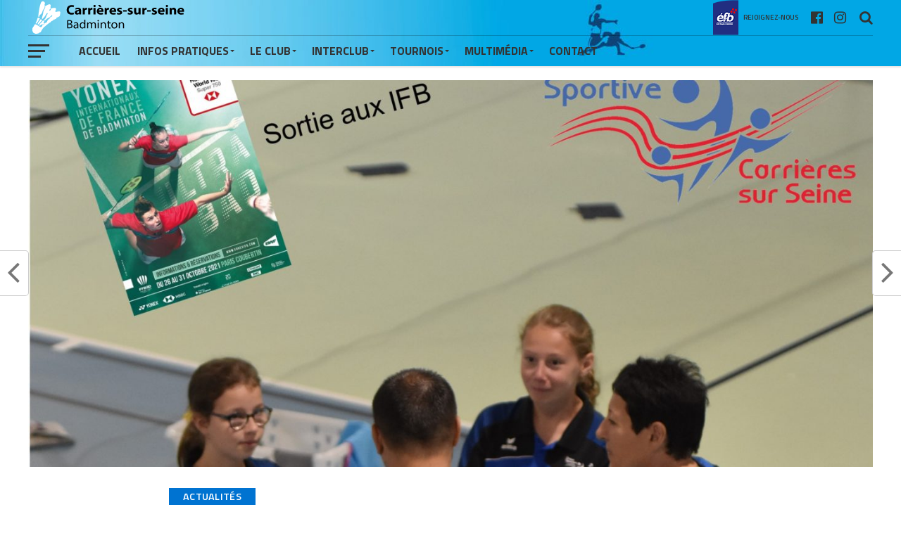

--- FILE ---
content_type: text/html; charset=UTF-8
request_url: https://badmintoncarrieres-sur-seine.fr/stage-jeunes-toussaint-du-25-au-29-octobre-2021/
body_size: 16623
content:
<!DOCTYPE html>
<html lang="fr-FR">
<head>
<meta charset="UTF-8" >
<meta name="viewport" id="viewport" content="width=device-width, initial-scale=1.0, maximum-scale=1.0, minimum-scale=1.0, user-scalable=no" />
<link rel="pingback" href="https://badmintoncarrieres-sur-seine.fr/xmlrpc.php" />
<meta property="og:image" content="https://badmintoncarrieres-sur-seine.fr/wp-content/uploads/2021/10/Stage-1000x600.jpg" />
<meta name="twitter:image" content="https://badmintoncarrieres-sur-seine.fr/wp-content/uploads/2021/10/Stage-1000x600.jpg" />
<meta property="og:type" content="article" />
<meta property="og:description" content="Bonjour à tous, La section organise son 1er stage à destination des jeunes pendant la 1ère semaine des vacances de la Toussaint (du 25 au 29 octobre) 🏋🏃😎. Vous trouverez les informations (programme et tarifs) dans le mail envoyé le 1er octobre 😉.&nbsp; Public :&nbsp;De Benjamins (CM2) à Juniors &#8211; Tous niveaux Priorité à nos [&hellip;]" />
<meta name="twitter:card" content="summary">
<meta name="twitter:url" content="https://badmintoncarrieres-sur-seine.fr/stage-jeunes-toussaint-du-25-au-29-octobre-2021/">
<meta name="twitter:title" content="Stage Jeunes Toussaint        du 25 au 29 octobre 2021">
<meta name="twitter:description" content="Bonjour à tous, La section organise son 1er stage à destination des jeunes pendant la 1ère semaine des vacances de la Toussaint (du 25 au 29 octobre) 🏋🏃😎. Vous trouverez les informations (programme et tarifs) dans le mail envoyé le 1er octobre 😉.&nbsp; Public :&nbsp;De Benjamins (CM2) à Juniors &#8211; Tous niveaux Priorité à nos [&hellip;]">
<meta name='robots' content='index, follow, max-image-preview:large, max-snippet:-1, max-video-preview:-1' />

	<!-- This site is optimized with the Yoast SEO plugin v19.12 - https://yoast.com/wordpress/plugins/seo/ -->
	<title>Stage Jeunes Toussaint    du 25 au 29 octobre 2021 | Badminton Carrières sur seine</title>
	<link rel="canonical" href="https://badmintoncarrieres-sur-seine.fr/stage-jeunes-toussaint-du-25-au-29-octobre-2021/" />
	<meta property="og:locale" content="fr_FR" />
	<meta property="og:type" content="article" />
	<meta property="og:title" content="Stage Jeunes Toussaint    du 25 au 29 octobre 2021 | Badminton Carrières sur seine" />
	<meta property="og:description" content="Bonjour à tous, La section organise son 1er stage à destination des jeunes pendant la 1ère semaine des vacances de la Toussaint (du 25 au 29 octobre) 🏋🏃😎. Vous trouverez les informations (programme et tarifs) dans le mail envoyé le 1er octobre 😉.&nbsp; Public :&nbsp;De Benjamins (CM2) à Juniors &#8211; Tous niveaux Priorité à nos [&hellip;]" />
	<meta property="og:url" content="https://badmintoncarrieres-sur-seine.fr/stage-jeunes-toussaint-du-25-au-29-octobre-2021/" />
	<meta property="og:site_name" content="Badminton Carrières sur seine" />
	<meta property="article:publisher" content="https://www.facebook.com/Union.Sportive.Carrieres.sur.Seine.Badminton" />
	<meta property="article:published_time" content="2021-10-01T21:54:09+00:00" />
	<meta property="article:modified_time" content="2021-11-02T19:39:47+00:00" />
	<meta property="og:image" content="https://badmintoncarrieres-sur-seine.fr/wp-content/uploads/2021/10/Stage-scaled.jpg" />
	<meta property="og:image:width" content="1709" />
	<meta property="og:image:height" content="2560" />
	<meta property="og:image:type" content="image/jpeg" />
	<meta name="author" content="U. S. Carrières sur Seine Badminton" />
	<meta name="twitter:card" content="summary_large_image" />
	<meta name="twitter:label1" content="Écrit par" />
	<meta name="twitter:data1" content="U. S. Carrières sur Seine Badminton" />
	<script type="application/ld+json" class="yoast-schema-graph">{"@context":"https://schema.org","@graph":[{"@type":"Article","@id":"https://badmintoncarrieres-sur-seine.fr/stage-jeunes-toussaint-du-25-au-29-octobre-2021/#article","isPartOf":{"@id":"https://badmintoncarrieres-sur-seine.fr/stage-jeunes-toussaint-du-25-au-29-octobre-2021/"},"author":{"name":"U. S. Carrières sur Seine Badminton","@id":"https://badmintoncarrieres-sur-seine.fr/#/schema/person/b4bbba7595a9e6c097c64f388f19b275"},"headline":"Stage Jeunes Toussaint du 25 au 29 octobre 2021","datePublished":"2021-10-01T21:54:09+00:00","dateModified":"2021-11-02T19:39:47+00:00","mainEntityOfPage":{"@id":"https://badmintoncarrieres-sur-seine.fr/stage-jeunes-toussaint-du-25-au-29-octobre-2021/"},"wordCount":83,"commentCount":0,"publisher":{"@id":"https://badmintoncarrieres-sur-seine.fr/#organization"},"image":{"@id":"https://badmintoncarrieres-sur-seine.fr/stage-jeunes-toussaint-du-25-au-29-octobre-2021/#primaryimage"},"thumbnailUrl":"https://badmintoncarrieres-sur-seine.fr/wp-content/uploads/2021/10/Stage-scaled.jpg","articleSection":["Actualités","Jeunes"],"inLanguage":"fr-FR","potentialAction":[{"@type":"CommentAction","name":"Comment","target":["https://badmintoncarrieres-sur-seine.fr/stage-jeunes-toussaint-du-25-au-29-octobre-2021/#respond"]}]},{"@type":"WebPage","@id":"https://badmintoncarrieres-sur-seine.fr/stage-jeunes-toussaint-du-25-au-29-octobre-2021/","url":"https://badmintoncarrieres-sur-seine.fr/stage-jeunes-toussaint-du-25-au-29-octobre-2021/","name":"Stage Jeunes Toussaint du 25 au 29 octobre 2021 | Badminton Carrières sur seine","isPartOf":{"@id":"https://badmintoncarrieres-sur-seine.fr/#website"},"primaryImageOfPage":{"@id":"https://badmintoncarrieres-sur-seine.fr/stage-jeunes-toussaint-du-25-au-29-octobre-2021/#primaryimage"},"image":{"@id":"https://badmintoncarrieres-sur-seine.fr/stage-jeunes-toussaint-du-25-au-29-octobre-2021/#primaryimage"},"thumbnailUrl":"https://badmintoncarrieres-sur-seine.fr/wp-content/uploads/2021/10/Stage-scaled.jpg","datePublished":"2021-10-01T21:54:09+00:00","dateModified":"2021-11-02T19:39:47+00:00","breadcrumb":{"@id":"https://badmintoncarrieres-sur-seine.fr/stage-jeunes-toussaint-du-25-au-29-octobre-2021/#breadcrumb"},"inLanguage":"fr-FR","potentialAction":[{"@type":"ReadAction","target":["https://badmintoncarrieres-sur-seine.fr/stage-jeunes-toussaint-du-25-au-29-octobre-2021/"]}]},{"@type":"ImageObject","inLanguage":"fr-FR","@id":"https://badmintoncarrieres-sur-seine.fr/stage-jeunes-toussaint-du-25-au-29-octobre-2021/#primaryimage","url":"https://badmintoncarrieres-sur-seine.fr/wp-content/uploads/2021/10/Stage-scaled.jpg","contentUrl":"https://badmintoncarrieres-sur-seine.fr/wp-content/uploads/2021/10/Stage-scaled.jpg","width":1709,"height":2560},{"@type":"BreadcrumbList","@id":"https://badmintoncarrieres-sur-seine.fr/stage-jeunes-toussaint-du-25-au-29-octobre-2021/#breadcrumb","itemListElement":[{"@type":"ListItem","position":1,"name":"Accueil","item":"https://badmintoncarrieres-sur-seine.fr/"},{"@type":"ListItem","position":2,"name":"Actualités","item":"https://badmintoncarrieres-sur-seine.fr/actualites/"},{"@type":"ListItem","position":3,"name":"Stage Jeunes Toussaint du 25 au 29 octobre 2021"}]},{"@type":"WebSite","@id":"https://badmintoncarrieres-sur-seine.fr/#website","url":"https://badmintoncarrieres-sur-seine.fr/","name":"Badminton Carrières sur seine","description":"Bienvenue sur le site officiel du club de badminton de carrières sur seine","publisher":{"@id":"https://badmintoncarrieres-sur-seine.fr/#organization"},"potentialAction":[{"@type":"SearchAction","target":{"@type":"EntryPoint","urlTemplate":"https://badmintoncarrieres-sur-seine.fr/?s={search_term_string}"},"query-input":"required name=search_term_string"}],"inLanguage":"fr-FR"},{"@type":"Organization","@id":"https://badmintoncarrieres-sur-seine.fr/#organization","name":"Badminton Carrières sur seine","url":"https://badmintoncarrieres-sur-seine.fr/","logo":{"@type":"ImageObject","inLanguage":"fr-FR","@id":"https://badmintoncarrieres-sur-seine.fr/#/schema/logo/image/","url":"https://badmintoncarrieres-sur-seine.fr/wp-content/uploads/2020/06/Logo_couleurs-transparent.png","contentUrl":"https://badmintoncarrieres-sur-seine.fr/wp-content/uploads/2020/06/Logo_couleurs-transparent.png","width":977,"height":503,"caption":"Badminton Carrières sur seine"},"image":{"@id":"https://badmintoncarrieres-sur-seine.fr/#/schema/logo/image/"},"sameAs":["https://www.instagram.com/badminton_carrieres_sur_seine/","https://www.facebook.com/Union.Sportive.Carrieres.sur.Seine.Badminton"]},{"@type":"Person","@id":"https://badmintoncarrieres-sur-seine.fr/#/schema/person/b4bbba7595a9e6c097c64f388f19b275","name":"U. S. Carrières sur Seine Badminton","sameAs":["http://www.badmintoncarrieres-sur-seine.fr/"]}]}</script>
	<!-- / Yoast SEO plugin. -->


<link rel='dns-prefetch' href='//fonts.googleapis.com' />
<link rel='dns-prefetch' href='//s.w.org' />
<link rel="alternate" type="application/rss+xml" title="Badminton Carrières sur seine &raquo; Flux" href="https://badmintoncarrieres-sur-seine.fr/feed/" />
<link rel="alternate" type="application/rss+xml" title="Badminton Carrières sur seine &raquo; Flux des commentaires" href="https://badmintoncarrieres-sur-seine.fr/comments/feed/" />
<link rel="alternate" type="application/rss+xml" title="Badminton Carrières sur seine &raquo; Stage Jeunes Toussaint        du 25 au 29 octobre 2021 Flux des commentaires" href="https://badmintoncarrieres-sur-seine.fr/stage-jeunes-toussaint-du-25-au-29-octobre-2021/feed/" />
		<!-- This site uses the Google Analytics by MonsterInsights plugin v9.11.0 - Using Analytics tracking - https://www.monsterinsights.com/ -->
		<!-- Remarque : MonsterInsights n’est actuellement pas configuré sur ce site. Le propriétaire doit authentifier son compte Google Analytics dans les réglages de MonsterInsights.  -->
					<!-- No tracking code set -->
				<!-- / Google Analytics by MonsterInsights -->
		<script type="text/javascript">
window._wpemojiSettings = {"baseUrl":"https:\/\/s.w.org\/images\/core\/emoji\/13.1.0\/72x72\/","ext":".png","svgUrl":"https:\/\/s.w.org\/images\/core\/emoji\/13.1.0\/svg\/","svgExt":".svg","source":{"concatemoji":"https:\/\/badmintoncarrieres-sur-seine.fr\/wp-includes\/js\/wp-emoji-release.min.js?ver=5.9.12"}};
/*! This file is auto-generated */
!function(e,a,t){var n,r,o,i=a.createElement("canvas"),p=i.getContext&&i.getContext("2d");function s(e,t){var a=String.fromCharCode;p.clearRect(0,0,i.width,i.height),p.fillText(a.apply(this,e),0,0);e=i.toDataURL();return p.clearRect(0,0,i.width,i.height),p.fillText(a.apply(this,t),0,0),e===i.toDataURL()}function c(e){var t=a.createElement("script");t.src=e,t.defer=t.type="text/javascript",a.getElementsByTagName("head")[0].appendChild(t)}for(o=Array("flag","emoji"),t.supports={everything:!0,everythingExceptFlag:!0},r=0;r<o.length;r++)t.supports[o[r]]=function(e){if(!p||!p.fillText)return!1;switch(p.textBaseline="top",p.font="600 32px Arial",e){case"flag":return s([127987,65039,8205,9895,65039],[127987,65039,8203,9895,65039])?!1:!s([55356,56826,55356,56819],[55356,56826,8203,55356,56819])&&!s([55356,57332,56128,56423,56128,56418,56128,56421,56128,56430,56128,56423,56128,56447],[55356,57332,8203,56128,56423,8203,56128,56418,8203,56128,56421,8203,56128,56430,8203,56128,56423,8203,56128,56447]);case"emoji":return!s([10084,65039,8205,55357,56613],[10084,65039,8203,55357,56613])}return!1}(o[r]),t.supports.everything=t.supports.everything&&t.supports[o[r]],"flag"!==o[r]&&(t.supports.everythingExceptFlag=t.supports.everythingExceptFlag&&t.supports[o[r]]);t.supports.everythingExceptFlag=t.supports.everythingExceptFlag&&!t.supports.flag,t.DOMReady=!1,t.readyCallback=function(){t.DOMReady=!0},t.supports.everything||(n=function(){t.readyCallback()},a.addEventListener?(a.addEventListener("DOMContentLoaded",n,!1),e.addEventListener("load",n,!1)):(e.attachEvent("onload",n),a.attachEvent("onreadystatechange",function(){"complete"===a.readyState&&t.readyCallback()})),(n=t.source||{}).concatemoji?c(n.concatemoji):n.wpemoji&&n.twemoji&&(c(n.twemoji),c(n.wpemoji)))}(window,document,window._wpemojiSettings);
</script>
<style type="text/css">
img.wp-smiley,
img.emoji {
	display: inline !important;
	border: none !important;
	box-shadow: none !important;
	height: 1em !important;
	width: 1em !important;
	margin: 0 0.07em !important;
	vertical-align: -0.1em !important;
	background: none !important;
	padding: 0 !important;
}
</style>
	<link rel='stylesheet' id='wp-block-library-css'  href='https://badmintoncarrieres-sur-seine.fr/wp-includes/css/dist/block-library/style.min.css?ver=5.9.12' type='text/css' media='all' />
<style id='global-styles-inline-css' type='text/css'>
body{--wp--preset--color--black: #000000;--wp--preset--color--cyan-bluish-gray: #abb8c3;--wp--preset--color--white: #ffffff;--wp--preset--color--pale-pink: #f78da7;--wp--preset--color--vivid-red: #cf2e2e;--wp--preset--color--luminous-vivid-orange: #ff6900;--wp--preset--color--luminous-vivid-amber: #fcb900;--wp--preset--color--light-green-cyan: #7bdcb5;--wp--preset--color--vivid-green-cyan: #00d084;--wp--preset--color--pale-cyan-blue: #8ed1fc;--wp--preset--color--vivid-cyan-blue: #0693e3;--wp--preset--color--vivid-purple: #9b51e0;--wp--preset--gradient--vivid-cyan-blue-to-vivid-purple: linear-gradient(135deg,rgba(6,147,227,1) 0%,rgb(155,81,224) 100%);--wp--preset--gradient--light-green-cyan-to-vivid-green-cyan: linear-gradient(135deg,rgb(122,220,180) 0%,rgb(0,208,130) 100%);--wp--preset--gradient--luminous-vivid-amber-to-luminous-vivid-orange: linear-gradient(135deg,rgba(252,185,0,1) 0%,rgba(255,105,0,1) 100%);--wp--preset--gradient--luminous-vivid-orange-to-vivid-red: linear-gradient(135deg,rgba(255,105,0,1) 0%,rgb(207,46,46) 100%);--wp--preset--gradient--very-light-gray-to-cyan-bluish-gray: linear-gradient(135deg,rgb(238,238,238) 0%,rgb(169,184,195) 100%);--wp--preset--gradient--cool-to-warm-spectrum: linear-gradient(135deg,rgb(74,234,220) 0%,rgb(151,120,209) 20%,rgb(207,42,186) 40%,rgb(238,44,130) 60%,rgb(251,105,98) 80%,rgb(254,248,76) 100%);--wp--preset--gradient--blush-light-purple: linear-gradient(135deg,rgb(255,206,236) 0%,rgb(152,150,240) 100%);--wp--preset--gradient--blush-bordeaux: linear-gradient(135deg,rgb(254,205,165) 0%,rgb(254,45,45) 50%,rgb(107,0,62) 100%);--wp--preset--gradient--luminous-dusk: linear-gradient(135deg,rgb(255,203,112) 0%,rgb(199,81,192) 50%,rgb(65,88,208) 100%);--wp--preset--gradient--pale-ocean: linear-gradient(135deg,rgb(255,245,203) 0%,rgb(182,227,212) 50%,rgb(51,167,181) 100%);--wp--preset--gradient--electric-grass: linear-gradient(135deg,rgb(202,248,128) 0%,rgb(113,206,126) 100%);--wp--preset--gradient--midnight: linear-gradient(135deg,rgb(2,3,129) 0%,rgb(40,116,252) 100%);--wp--preset--duotone--dark-grayscale: url('#wp-duotone-dark-grayscale');--wp--preset--duotone--grayscale: url('#wp-duotone-grayscale');--wp--preset--duotone--purple-yellow: url('#wp-duotone-purple-yellow');--wp--preset--duotone--blue-red: url('#wp-duotone-blue-red');--wp--preset--duotone--midnight: url('#wp-duotone-midnight');--wp--preset--duotone--magenta-yellow: url('#wp-duotone-magenta-yellow');--wp--preset--duotone--purple-green: url('#wp-duotone-purple-green');--wp--preset--duotone--blue-orange: url('#wp-duotone-blue-orange');--wp--preset--font-size--small: 13px;--wp--preset--font-size--medium: 20px;--wp--preset--font-size--large: 36px;--wp--preset--font-size--x-large: 42px;}.has-black-color{color: var(--wp--preset--color--black) !important;}.has-cyan-bluish-gray-color{color: var(--wp--preset--color--cyan-bluish-gray) !important;}.has-white-color{color: var(--wp--preset--color--white) !important;}.has-pale-pink-color{color: var(--wp--preset--color--pale-pink) !important;}.has-vivid-red-color{color: var(--wp--preset--color--vivid-red) !important;}.has-luminous-vivid-orange-color{color: var(--wp--preset--color--luminous-vivid-orange) !important;}.has-luminous-vivid-amber-color{color: var(--wp--preset--color--luminous-vivid-amber) !important;}.has-light-green-cyan-color{color: var(--wp--preset--color--light-green-cyan) !important;}.has-vivid-green-cyan-color{color: var(--wp--preset--color--vivid-green-cyan) !important;}.has-pale-cyan-blue-color{color: var(--wp--preset--color--pale-cyan-blue) !important;}.has-vivid-cyan-blue-color{color: var(--wp--preset--color--vivid-cyan-blue) !important;}.has-vivid-purple-color{color: var(--wp--preset--color--vivid-purple) !important;}.has-black-background-color{background-color: var(--wp--preset--color--black) !important;}.has-cyan-bluish-gray-background-color{background-color: var(--wp--preset--color--cyan-bluish-gray) !important;}.has-white-background-color{background-color: var(--wp--preset--color--white) !important;}.has-pale-pink-background-color{background-color: var(--wp--preset--color--pale-pink) !important;}.has-vivid-red-background-color{background-color: var(--wp--preset--color--vivid-red) !important;}.has-luminous-vivid-orange-background-color{background-color: var(--wp--preset--color--luminous-vivid-orange) !important;}.has-luminous-vivid-amber-background-color{background-color: var(--wp--preset--color--luminous-vivid-amber) !important;}.has-light-green-cyan-background-color{background-color: var(--wp--preset--color--light-green-cyan) !important;}.has-vivid-green-cyan-background-color{background-color: var(--wp--preset--color--vivid-green-cyan) !important;}.has-pale-cyan-blue-background-color{background-color: var(--wp--preset--color--pale-cyan-blue) !important;}.has-vivid-cyan-blue-background-color{background-color: var(--wp--preset--color--vivid-cyan-blue) !important;}.has-vivid-purple-background-color{background-color: var(--wp--preset--color--vivid-purple) !important;}.has-black-border-color{border-color: var(--wp--preset--color--black) !important;}.has-cyan-bluish-gray-border-color{border-color: var(--wp--preset--color--cyan-bluish-gray) !important;}.has-white-border-color{border-color: var(--wp--preset--color--white) !important;}.has-pale-pink-border-color{border-color: var(--wp--preset--color--pale-pink) !important;}.has-vivid-red-border-color{border-color: var(--wp--preset--color--vivid-red) !important;}.has-luminous-vivid-orange-border-color{border-color: var(--wp--preset--color--luminous-vivid-orange) !important;}.has-luminous-vivid-amber-border-color{border-color: var(--wp--preset--color--luminous-vivid-amber) !important;}.has-light-green-cyan-border-color{border-color: var(--wp--preset--color--light-green-cyan) !important;}.has-vivid-green-cyan-border-color{border-color: var(--wp--preset--color--vivid-green-cyan) !important;}.has-pale-cyan-blue-border-color{border-color: var(--wp--preset--color--pale-cyan-blue) !important;}.has-vivid-cyan-blue-border-color{border-color: var(--wp--preset--color--vivid-cyan-blue) !important;}.has-vivid-purple-border-color{border-color: var(--wp--preset--color--vivid-purple) !important;}.has-vivid-cyan-blue-to-vivid-purple-gradient-background{background: var(--wp--preset--gradient--vivid-cyan-blue-to-vivid-purple) !important;}.has-light-green-cyan-to-vivid-green-cyan-gradient-background{background: var(--wp--preset--gradient--light-green-cyan-to-vivid-green-cyan) !important;}.has-luminous-vivid-amber-to-luminous-vivid-orange-gradient-background{background: var(--wp--preset--gradient--luminous-vivid-amber-to-luminous-vivid-orange) !important;}.has-luminous-vivid-orange-to-vivid-red-gradient-background{background: var(--wp--preset--gradient--luminous-vivid-orange-to-vivid-red) !important;}.has-very-light-gray-to-cyan-bluish-gray-gradient-background{background: var(--wp--preset--gradient--very-light-gray-to-cyan-bluish-gray) !important;}.has-cool-to-warm-spectrum-gradient-background{background: var(--wp--preset--gradient--cool-to-warm-spectrum) !important;}.has-blush-light-purple-gradient-background{background: var(--wp--preset--gradient--blush-light-purple) !important;}.has-blush-bordeaux-gradient-background{background: var(--wp--preset--gradient--blush-bordeaux) !important;}.has-luminous-dusk-gradient-background{background: var(--wp--preset--gradient--luminous-dusk) !important;}.has-pale-ocean-gradient-background{background: var(--wp--preset--gradient--pale-ocean) !important;}.has-electric-grass-gradient-background{background: var(--wp--preset--gradient--electric-grass) !important;}.has-midnight-gradient-background{background: var(--wp--preset--gradient--midnight) !important;}.has-small-font-size{font-size: var(--wp--preset--font-size--small) !important;}.has-medium-font-size{font-size: var(--wp--preset--font-size--medium) !important;}.has-large-font-size{font-size: var(--wp--preset--font-size--large) !important;}.has-x-large-font-size{font-size: var(--wp--preset--font-size--x-large) !important;}
</style>
<link rel='stylesheet' id='cf7md_roboto-css'  href='//fonts.googleapis.com/css?family=Roboto:400,500' type='text/css' media='all' />
<link rel='stylesheet' id='cf7-material-design-css'  href='https://badmintoncarrieres-sur-seine.fr/wp-content/plugins/material-design-for-contact-form-7/public/../assets/css/cf7-material-design.css?ver=2.6.4' type='text/css' media='all' />
<style id='cf7-material-design-inline-css' type='text/css'>
#cf7md-form .mdc-button::before, #cf7md-form .mdc-button::after, #cf7md-form .mdc-button--raised:not(:disabled), #cf7md-form .mdc-button-- {
    background-color:#0073d1;
}

#cf7md-form .mdc-text-field .mdc-text-field__input {
    border-color:#0073d1!important;
}
		
#cf7md-form .mdc-button::before, #cf7md-form .mdc-button::after, #cf7md-form .mdc-button--raised:not(:disabled), #cf7md-form .mdc-button--unelevated:not(:disabled) {
    background-color:#0073d1!important;
}

</style>
<link rel='stylesheet' id='dashicons-css'  href='https://badmintoncarrieres-sur-seine.fr/wp-includes/css/dashicons.min.css?ver=5.9.12' type='text/css' media='all' />
<link rel='stylesheet' id='sportspress-general-css'  href='//badmintoncarrieres-sur-seine.fr/wp-content/plugins/sportspress/assets/css/sportspress.css?ver=2.7.26' type='text/css' media='all' />
<link rel='stylesheet' id='sportspress-icons-css'  href='//badmintoncarrieres-sur-seine.fr/wp-content/plugins/sportspress/assets/css/icons.css?ver=2.7.26' type='text/css' media='all' />
<link rel='stylesheet' id='theiaPostSlider-css'  href='https://badmintoncarrieres-sur-seine.fr/wp-content/plugins/theia-post-slider/css/font-theme.css?ver=2.0.0' type='text/css' media='all' />
<style id='theiaPostSlider-inline-css' type='text/css'>


				.theiaPostSlider_nav.fontTheme ._title,
				.theiaPostSlider_nav.fontTheme ._text {
					line-height: 48px;
				}
	
				.theiaPostSlider_nav.fontTheme ._button,
				.theiaPostSlider_nav.fontTheme ._button svg {
					color: #f08100;
					fill: #f08100;
				}
	
				.theiaPostSlider_nav.fontTheme ._button ._2 span {
					font-size: 48px;
					line-height: 48px;
				}
	
				.theiaPostSlider_nav.fontTheme ._button ._2 svg {
					width: 48px;
				}
	
				.theiaPostSlider_nav.fontTheme ._button:hover,
				.theiaPostSlider_nav.fontTheme ._button:focus,
				.theiaPostSlider_nav.fontTheme ._button:hover svg,
				.theiaPostSlider_nav.fontTheme ._button:focus svg {
					color: #ffa338;
					fill: #ffa338;
				}
	
				.theiaPostSlider_nav.fontTheme ._disabled,				 
                .theiaPostSlider_nav.fontTheme ._disabled svg {
					color: #777777 !important;
					fill: #777777 !important;
				}
			
</style>
<link rel='stylesheet' id='theiaPostSlider-font-css'  href='https://badmintoncarrieres-sur-seine.fr/wp-content/plugins/theia-post-slider/fonts/style.css?ver=2.0.0' type='text/css' media='all' />
<link rel='stylesheet' id='hide-admin-bar-based-on-user-roles-css'  href='https://badmintoncarrieres-sur-seine.fr/wp-content/plugins/hide-admin-bar-based-on-user-roles/public/css/hide-admin-bar-based-on-user-roles-public.css?ver=7.0.2' type='text/css' media='all' />
<link rel='stylesheet' id='mvp-custom-style-css'  href='https://badmintoncarrieres-sur-seine.fr/wp-content/themes/the-league/style.css?ver=5.9.12' type='text/css' media='all' />
<style id='mvp-custom-style-inline-css' type='text/css'>


#mvp-wallpaper {
	background: url() no-repeat 50% 0;
	}

a,
a:visited,
.post-info-name a,
ul.mvp-author-info-list li.mvp-author-info-name span a,
.woocommerce .woocommerce-breadcrumb a {
	color: #0073d1;
	}

#mvp-comments-button a,
#mvp-comments-button span.mvp-comment-but-text,
a.mvp-inf-more-but,
.sp-template a,
.sp-data-table a {
	color: #0073d1 !important;
	}

#mvp-comments-button a:hover,
#mvp-comments-button span.mvp-comment-but-text:hover,
a.mvp-inf-more-but:hover {
	border: 1px solid #0073d1;
	color: #0073d1 !important;
	}

a:hover,
.mvp-feat4-sub-text h2 a:hover,
span.mvp-widget-head-link a,
.mvp-widget-list-text1 h2 a:hover,
.mvp-blog-story-text h2 a:hover,
.mvp-side-tab-text h2 a:hover,
.mvp-more-post-text h2 a:hover,
span.mvp-blog-story-author a,
.woocommerce .woocommerce-breadcrumb a:hover,
#mvp-side-wrap a:hover,
.mvp-post-info-top h3 a:hover,
#mvp-side-wrap .mvp-widget-feat-text h3 a:hover,
.mvp-widget-author-text h3 a:hover,
#mvp-side-wrap .mvp-widget-author-text h3 a:hover,
.mvp-feat5-text h2 a:hover {
	color: #000000 !important;
	}

#mvp-main-nav-wrap,
#mvp-fly-wrap,
ul.mvp-fly-soc-list li a:hover {
	background: #ffffff;
	}

ul.mvp-fly-soc-list li a {
	color: #ffffff !important;
	}

#mvp-nav-menu ul li a,
span.mvp-nav-soc-head,
span.mvp-nav-search-but,
span.mvp-nav-soc-but,
nav.mvp-fly-nav-menu ul li.menu-item-has-children:after,
nav.mvp-fly-nav-menu ul li.menu-item-has-children.tog-minus:after,
nav.mvp-fly-nav-menu ul li a,
span.mvp-fly-soc-head {
	color: #333333;
	}

ul.mvp-fly-soc-list li a:hover {
	color: #333333 !important;
	}

.mvp-fly-but-wrap span,
ul.mvp-fly-soc-list li a {
	background: #333333;
	}

ul.mvp-fly-soc-list li a:hover {
	border: 2px solid #333333;
	}

#mvp-nav-menu ul li.menu-item-has-children ul.sub-menu li a:after,
#mvp-nav-menu ul li.menu-item-has-children ul.sub-menu li ul.sub-menu li a:after,
#mvp-nav-menu ul li.menu-item-has-children ul.sub-menu li ul.sub-menu li ul.sub-menu li a:after,
#mvp-nav-menu ul li.menu-item-has-children ul.mvp-mega-list li a:after,
#mvp-nav-menu ul li.menu-item-has-children a:after {
	border-color: #333333 transparent transparent transparent;
	}

#mvp-nav-menu ul li:hover a,
span.mvp-nav-search-but:hover,
span.mvp-nav-soc-but:hover,
#mvp-nav-menu ul li ul.mvp-mega-list li a:hover,
nav.mvp-fly-nav-menu ul li a:hover {
	color: #000000 !important;
	}

#mvp-nav-menu ul li:hover a {
	border-bottom: 1px solid #000000;
	}

.mvp-fly-but-wrap:hover span {
	background: #000000;
	}

#mvp-nav-menu ul li.menu-item-has-children:hover a:after {
	border-color: #000000 transparent transparent transparent !important;
	}

ul.mvp-score-list li:hover {
	border: 1px solid #0073d1;
	}

.es-nav span:hover a,
ul.mvp-side-tab-list li span.mvp-side-tab-head i {
	color: #0073d1;
	}

span.mvp-feat1-cat,
.mvp-vid-box-wrap,
span.mvp-post-cat,
.mvp-prev-next-text a,
.mvp-prev-next-text a:visited,
.mvp-prev-next-text a:hover,
.mvp-mob-soc-share-but,
.mvp-scores-status,
.sportspress h1.mvp-post-title .sp-player-number {
	background: #0073d1;
	}

.sp-table-caption {
	background: #0073d1 !important;
	}

.woocommerce .star-rating span:before,
.woocommerce-message:before,
.woocommerce-info:before,
.woocommerce-message:before {
	color: #0073d1;
	}

.woocommerce .widget_price_filter .ui-slider .ui-slider-range,
.woocommerce .widget_price_filter .ui-slider .ui-slider-handle,
.woocommerce span.onsale,
.woocommerce #respond input#submit.alt,
.woocommerce a.button.alt,
.woocommerce button.button.alt,
.woocommerce input.button.alt,
.woocommerce #respond input#submit.alt:hover,
.woocommerce a.button.alt:hover,
.woocommerce button.button.alt:hover,
.woocommerce input.button.alt:hover {
	background-color: #0073d1;
	}

span.mvp-sec-head,
.mvp-authors-name {
	border-bottom: 1px solid #0073d1;
	}

.woocommerce-error,
.woocommerce-info,
.woocommerce-message {
	border-top-color: #0073d1;
	}

#mvp-nav-menu ul li a,
nav.mvp-fly-nav-menu ul li a,
#mvp-foot-nav ul.menu li a,
#mvp-foot-menu ul.menu li a {
	font-family: 'Titillium Web', sans-serif;
	}

body,
.mvp-feat1-text p,
.mvp-feat4-main-text p,
.mvp-feat2-main-text p,
.mvp-feat3-main-text p,
.mvp-feat4-sub-text p,
.mvp-widget-list-text1 p,
.mvp-blog-story-text p,
.mvp-blog-story-info,
span.mvp-post-excerpt,
ul.mvp-author-info-list li.mvp-author-info-name p,
ul.mvp-author-info-list li.mvp-author-info-name span,
.mvp-post-date,
span.mvp-feat-caption,
span.mvp-feat-caption-wide,
#mvp-content-main p,
#mvp-author-box-text p,
.mvp-more-post-text p,
#mvp-404 p,
#mvp-foot-copy,
#searchform input,
span.mvp-author-page-desc,
#woo-content p,
.mvp-search-text p,
#comments .c p,
.mvp-widget-feat-text p,
.mvp-feat5-text p {
	font-family: 'Arial, Helvetica, sans-serif', sans-serif;
	}

span.mvp-nav-soc-head,
.mvp-score-status p,
.mvp-score-teams p,
.mvp-scores-status p,
.mvp-scores-teams p,
ul.mvp-feat2-list li h3,
.mvp-feat4-sub-text h3,
.mvp-widget-head-wrap h4,
span.mvp-widget-head-link,
.mvp-widget-list-text1 h3,
.mvp-blog-story-text h3,
ul.mvp-side-tab-list li span.mvp-side-tab-head,
.mvp-side-tab-text h3,
span.mvp-post-cat,
.mvp-post-tags,
span.mvp-author-box-name,
#mvp-comments-button a,
#mvp-comments-button span.mvp-comment-but-text,
span.mvp-sec-head,
a.mvp-inf-more-but,
.pagination span, .pagination a,
.woocommerce ul.product_list_widget span.product-title,
.woocommerce ul.product_list_widget li a,
.woocommerce #reviews #comments ol.commentlist li .comment-text p.meta,
.woocommerce .related h2,
.woocommerce div.product .woocommerce-tabs .panel h2,
.woocommerce div.product .product_title,
#mvp-content-main h1,
#mvp-content-main h2,
#mvp-content-main h3,
#mvp-content-main h4,
#mvp-content-main h5,
#mvp-content-main h6,
#woo-content h1.page-title,
.woocommerce .woocommerce-breadcrumb,
.mvp-authors-name,
#respond #submit,
.comment-reply a,
#cancel-comment-reply-link,
span.mvp-feat1-cat,
span.mvp-post-info-date,
.mvp-widget-feat-text h3,
.mvp-widget-author-text h3 a,
.sp-table-caption {
	font-family: 'Titillium Web', sans-serif !important;
	}

.mvp-feat1-text h2,
.mvp-feat1-text h2.mvp-stand-title,
.mvp-feat4-main-text h2,
.mvp-feat4-main-text h2.mvp-stand-title,
.mvp-feat1-sub-text h2,
.mvp-feat2-main-text h2,
.mvp-feat2-sub-text h2,
ul.mvp-feat2-list li h2,
.mvp-feat3-main-text h2,
.mvp-feat3-sub-text h2,
.mvp-feat4-sub-text h2 a,
.mvp-widget-list-text1 h2 a,
.mvp-blog-story-text h2 a,
.mvp-side-tab-text h2 a,
#mvp-content-main blockquote p,
.mvp-more-post-text h2 a,
h2.mvp-authors-latest a,
.mvp-widget-feat-text h2 a,
.mvp-widget-author-text h2 a,
.mvp-feat5-text h2 a,
.mvp-scores-title h2 a {
	font-family: 'Roboto Condensed', sans-serif;
	}

h1.mvp-post-title,
.mvp-cat-head h1,
#mvp-404 h1,
h1.mvp-author-top-head,
#woo-content h1.page-title,
.woocommerce div.product .product_title,
.woocommerce ul.products li.product h3 {
	font-family: 'Roboto', sans-serif;
	}

	

	.mvp-post-content-out,
	.mvp-post-content-in {
		margin-right: 0 !important;
		}
	#mvp-post-content {
		text-align: center;
		}
	.mvp-content-box {
		margin: 0 auto;
		max-width: 800px;
		position: relative;
		text-align: left;
		}
		

	.mvp-post-soc-out,
	.mvp-post-soc-in {
		margin-left: 0;
		}
		

	#mvp-score-wrap {
		background: #eee;
		}
	ul.mvp-score-list li {
		background: #fff;
		border: 1px solid #ddd;
		}
	.mvp-score-teams p,
	.es-nav span a {
		color: #555;
		}
	.mvp-score-nav-menu select {
		background: #fff;
		color: #555;
		}
	.es-nav span.es-nav-prev,
	.es-nav span.es-nav-next {
		background: #eee;
		}
	.es-nav span.es-nav-prev:after {
		background-image: -moz-linear-gradient(to left,rgba(0,0,0,0) 0, rgba(0,0,0,0.06) 50%, rgba(0,0,0,.12) 100%);
		background-image: -ms-linear-gradient(to left,rgba(0,0,0,0) 0, rgba(0,0,0,0.06) 50%, rgba(0,0,0,.12) 100%);
		background-image: -o-linear-gradient(to left,rgba(0,0,0,0) 0, rgba(0,0,0,0.06) 50%, rgba(0,0,0,.12) 100%);
		background-image: -webkit-linear-gradient(to left,rgba(0,0,0,0) 0, rgba(0,0,0,0.06) 50%, rgba(0,0,0,.12) 100%);
		background-image: linear-gradient(to left,rgba(0,0,0,0) 0, rgba(0,0,0,0.06) 50%, rgba(0,0,0,.12) 100%);
		right: -10px;
		}

	.es-nav span.es-nav-next:after {
		background-image: -moz-linear-gradient(to right,rgba(0,0,0,0) 0, rgba(0,0,0,0.06) 50%, rgba(0,0,0,.12) 100%);
		background-image: -ms-linear-gradient(to right,rgba(0,0,0,0) 0, rgba(0,0,0,0.06) 50%, rgba(0,0,0,.12) 100%);
		background-image: -o-linear-gradient(to right,rgba(0,0,0,0) 0, rgba(0,0,0,0.06) 50%, rgba(0,0,0,.12) 100%);
		background-image: -webkit-linear-gradient(to right,rgba(0,0,0,0) 0, rgba(0,0,0,0.06) 50%, rgba(0,0,0,.12) 100%);
		background-image: linear-gradient(to right,rgba(0,0,0,0) 0, rgba(0,0,0,0.06) 50%, rgba(0,0,0,.12) 100%);
		left: -10px;
		}
		

 	#mvp-foot-wrap {
background:#ffffff;!important
 border-top:hide;!important
 border-bottom:hide;!important
}

ul.mvp-foot-soc-list li a {
border: 2px solid #0073d1;
color:#0073d1 !important;
}

#mvp-content-main dd {
	text-align:center;
}

.sp-data-table th, .sp-data-table td {
text-align:left !veryimportant;
}

.sp-data-table .data-name {
text-align:left!important
}

#mvp-article-head2 h1.mvp-post-title{font-size: 2rem !important}
#mvp-content-main p {font-size: 1rem !important}





		
</style>
<link rel='stylesheet' id='mvp-reset-css'  href='https://badmintoncarrieres-sur-seine.fr/wp-content/themes/the-league/css/reset.css?ver=5.9.12' type='text/css' media='all' />
<link rel='stylesheet' id='fontawesome-css'  href='https://badmintoncarrieres-sur-seine.fr/wp-content/themes/the-league/font-awesome/css/font-awesome.css?ver=5.9.12' type='text/css' media='all' />
<link rel='stylesheet' id='mvp-fonts-css'  href='//fonts.googleapis.com/css?family=Advent+Pro%3A700%7CRoboto%3A300%2C400%2C500%2C700%2C900%7COswald%3A300%2C400%2C700%7CLato%3A300%2C400%2C700%7CWork+Sans%3A200%2C300%2C400%2C500%2C600%2C700%2C800%2C900%7COpen+Sans%3A400%2C700%2C800%7CRoboto+Condensed%3A100%2C200%2C300%2C400%2C500%2C600%2C700%2C800%2C900%7CRoboto%3A100%2C200%2C300%2C400%2C500%2C600%2C700%2C800%2C900%7CTitillium+Web%3A100%2C200%2C300%2C400%2C500%2C600%2C700%2C800%2C900%7CArial%2C+Helvetica%2C+sans-serif%3A100%2C200%2C300%2C400%2C500%2C600%2C700%2C800%2C900%7CTitillium+Web%3A100%2C200%2C300%2C400%2C500%2C600%2C700%2C800%2C900&#038;subset=latin,latin-ext,cyrillic,cyrillic-ext,greek-ext,greek,vietnamese' type='text/css' media='all' />
<link rel='stylesheet' id='mvp-media-queries-css'  href='https://badmintoncarrieres-sur-seine.fr/wp-content/themes/the-league/css/media-queries.css?ver=5.9.12' type='text/css' media='all' />
<link rel='stylesheet' id='gmedia-global-frontend-css'  href='https://badmintoncarrieres-sur-seine.fr/wp-content/plugins/grand-media/assets/gmedia.global.front.css?ver=1.15.0' type='text/css' media='all' />
<link rel='stylesheet' id='my-calendar-reset-css'  href='https://badmintoncarrieres-sur-seine.fr/wp-content/plugins/my-calendar/css/reset.css?ver=3.5.21' type='text/css' media='all' />
<link rel='stylesheet' id='my-calendar-style-css'  href='https://badmintoncarrieres-sur-seine.fr/wp-content/plugins/my-calendar/styles/twentyeighteen.css?ver=3.5.21-twentyeighteen-css' type='text/css' media='all' />
<style id='my-calendar-style-inline-css' type='text/css'>

/* Styles by My Calendar - Joe Dolson https://www.joedolson.com/ */

.my-calendar-modal .event-title svg { background-color: #ffffcc; padding: 3px; }
.mc-main .mc_general .event-title, .mc-main .mc_general .event-title a { background: #ffffcc !important; color: #000000 !important; }
.mc-main .mc_general .event-title button { background: #ffffcc !important; color: #000000 !important; }
.mc-main .mc_general .event-title a:hover, .mc-main .mc_general .event-title a:focus { background: #ffffff !important;}
.mc-main .mc_general .event-title button:hover, .mc-main .mc_general .event-title button:focus { background: #ffffff !important;}
.my-calendar-modal .event-title svg { background-color: #22d8d8; padding: 3px; }
.mc-main .mc_jeunes-comptiteurs .event-title, .mc-main .mc_jeunes-comptiteurs .event-title a { background: #22d8d8 !important; color: #000000 !important; }
.mc-main .mc_jeunes-comptiteurs .event-title button { background: #22d8d8 !important; color: #000000 !important; }
.mc-main .mc_jeunes-comptiteurs .event-title a:hover, .mc-main .mc_jeunes-comptiteurs .event-title a:focus { background: #55ffff !important;}
.mc-main .mc_jeunes-comptiteurs .event-title button:hover, .mc-main .mc_jeunes-comptiteurs .event-title button:focus { background: #55ffff !important;}
.my-calendar-modal .event-title svg { background-color: #ad6fe8; padding: 3px; }
.mc-main .mc_adultes-comptiteurs .event-title, .mc-main .mc_adultes-comptiteurs .event-title a { background: #ad6fe8 !important; color: #000000 !important; }
.mc-main .mc_adultes-comptiteurs .event-title button { background: #ad6fe8 !important; color: #000000 !important; }
.mc-main .mc_adultes-comptiteurs .event-title a:hover, .mc-main .mc_adultes-comptiteurs .event-title a:focus { background: #e0a2ff !important;}
.mc-main .mc_adultes-comptiteurs .event-title button:hover, .mc-main .mc_adultes-comptiteurs .event-title button:focus { background: #e0a2ff !important;}
.my-calendar-modal .event-title svg { background-color: #bf9254; padding: 3px; }
.mc-main .mc_interclubs .event-title, .mc-main .mc_interclubs .event-title a { background: #bf9254 !important; color: #000000 !important; }
.mc-main .mc_interclubs .event-title button { background: #bf9254 !important; color: #000000 !important; }
.mc-main .mc_interclubs .event-title a:hover, .mc-main .mc_interclubs .event-title a:focus { background: #f2c587 !important;}
.mc-main .mc_interclubs .event-title button:hover, .mc-main .mc_interclubs .event-title button:focus { background: #f2c587 !important;}
.my-calendar-modal .event-title svg { background-color: #00f4f4; padding: 3px; }
.mc-main .mc_jeunes-loisirs .event-title, .mc-main .mc_jeunes-loisirs .event-title a { background: #00f4f4 !important; color: #000000 !important; }
.mc-main .mc_jeunes-loisirs .event-title button { background: #00f4f4 !important; color: #000000 !important; }
.mc-main .mc_jeunes-loisirs .event-title a:hover, .mc-main .mc_jeunes-loisirs .event-title a:focus { background: #33ffff !important;}
.mc-main .mc_jeunes-loisirs .event-title button:hover, .mc-main .mc_jeunes-loisirs .event-title button:focus { background: #33ffff !important;}
.my-calendar-modal .event-title svg { background-color: #ee00ff; padding: 3px; }
.mc-main .mc_adultes-loisirs .event-title, .mc-main .mc_adultes-loisirs .event-title a { background: #ee00ff !important; color: #ffffff !important; }
.mc-main .mc_adultes-loisirs .event-title button { background: #ee00ff !important; color: #ffffff !important; }
.mc-main .mc_adultes-loisirs .event-title a:hover, .mc-main .mc_adultes-loisirs .event-title a:focus { background: #bb00cc !important;}
.mc-main .mc_adultes-loisirs .event-title button:hover, .mc-main .mc_adultes-loisirs .event-title button:focus { background: #bb00cc !important;}
.my-calendar-modal .event-title svg { background-color: #dd9933; padding: 3px; }
.mc-main .mc_adultes-volutifs .event-title, .mc-main .mc_adultes-volutifs .event-title a { background: #dd9933 !important; color: #000000 !important; }
.mc-main .mc_adultes-volutifs .event-title button { background: #dd9933 !important; color: #000000 !important; }
.mc-main .mc_adultes-volutifs .event-title a:hover, .mc-main .mc_adultes-volutifs .event-title a:focus { background: #ffcc66 !important;}
.mc-main .mc_adultes-volutifs .event-title button:hover, .mc-main .mc_adultes-volutifs .event-title button:focus { background: #ffcc66 !important;}
.my-calendar-modal .event-title svg { background-color: #b2b2b2; padding: 3px; }
.mc-main .mc_jeu-libre-week-end .event-title, .mc-main .mc_jeu-libre-week-end .event-title a { background: #b2b2b2 !important; color: #000000 !important; }
.mc-main .mc_jeu-libre-week-end .event-title button { background: #b2b2b2 !important; color: #000000 !important; }
.mc-main .mc_jeu-libre-week-end .event-title a:hover, .mc-main .mc_jeu-libre-week-end .event-title a:focus { background: #e5e5e5 !important;}
.mc-main .mc_jeu-libre-week-end .event-title button:hover, .mc-main .mc_jeu-libre-week-end .event-title button:focus { background: #e5e5e5 !important;}
.mc-main, .mc-event, .my-calendar-modal, .my-calendar-modal-overlay {--primary-dark: #3694e0; --primary-light: #fff; --secondary-light: #fff; --secondary-dark: #000; --highlight-dark: #000; --highlight-light: #efefef; --close-button: #b32d2e; --search-highlight-bg: #f5e6ab; --navbar-background: transparent; --nav-button-bg: #fff; --nav-button-color: #313233; --nav-button-border: #313233; --nav-input-border: #313233; --nav-input-background: #fff; --nav-input-color: #313233; --grid-cell-border: #0000001f; --grid-header-border: #313233; --grid-header-color: #313233; --grid-header-bg: transparent; --grid-cell-background: transparent; --current-day-border: #313233; --current-day-color: #313233; --current-day-bg: transparent; --date-has-events-bg: #313233; --date-has-events-color: #f6f7f7; --calendar-heading: clamp( 1.125rem, 24px, 2.5rem ); --event-title: clamp( 1.25rem, 24px, 2.5rem ); --grid-date: 16px; --grid-date-heading: clamp( .75rem, 16px, 1.5rem ); --modal-title: 1.5rem; --navigation-controls: clamp( .75rem, 16px, 1.5rem ); --card-heading: 1.125rem; --list-date: 1.25rem; --author-card: clamp( .75rem, 14px, 1.5rem); --single-event-title: clamp( 1.25rem, 24px, 2.5rem ); --mini-time-text: clamp( .75rem, 14px 1.25rem ); --list-event-date: 1.25rem; --list-event-title: 1.2rem; --category-mc_general: #ffffcc; --category-mc_jeunes-comptiteurs: #22d8d8; --category-mc_adultes-comptiteurs: #ad6fe8; --category-mc_interclubs: #bf9254; --category-mc_jeunes-loisirs: #00f4f4; --category-mc_adultes-loisirs: #ee00ff; --category-mc_adultes-volutifs: #dd9933; --category-mc_jeu-libre-week-end: #b2b2b2; }
</style>
<style type="text/css">.sp-data-table th,.sp-data-table td{text-align: center !important}</style><script type='text/javascript' src='https://badmintoncarrieres-sur-seine.fr/wp-includes/js/jquery/jquery.min.js?ver=3.6.0' id='jquery-core-js'></script>
<script type='text/javascript' src='https://badmintoncarrieres-sur-seine.fr/wp-includes/js/jquery/jquery-migrate.min.js?ver=3.3.2' id='jquery-migrate-js'></script>
<script type='text/javascript' src='https://badmintoncarrieres-sur-seine.fr/wp-content/plugins/theia-post-slider/js/balupton-history.js/jquery.history.js?ver=1.7.1' id='history.js-js'></script>
<script type='text/javascript' src='https://badmintoncarrieres-sur-seine.fr/wp-content/plugins/theia-post-slider/js/async.min.js?ver=14.09.2014' id='async.js-js'></script>
<script type='text/javascript' src='https://badmintoncarrieres-sur-seine.fr/wp-content/plugins/theia-post-slider/js/tps.js?ver=2.0.0' id='theiaPostSlider/theiaPostSlider.js-js'></script>
<script type='text/javascript' src='https://badmintoncarrieres-sur-seine.fr/wp-content/plugins/theia-post-slider/js/main.js?ver=2.0.0' id='theiaPostSlider/main.js-js'></script>
<script type='text/javascript' src='https://badmintoncarrieres-sur-seine.fr/wp-content/plugins/theia-post-slider/js/tps-transition-slide.js?ver=2.0.0' id='theiaPostSlider/transition.js-js'></script>
<script type='text/javascript' src='https://badmintoncarrieres-sur-seine.fr/wp-content/plugins/hide-admin-bar-based-on-user-roles/public/js/hide-admin-bar-based-on-user-roles-public.js?ver=7.0.2' id='hide-admin-bar-based-on-user-roles-js'></script>
<link rel="https://api.w.org/" href="https://badmintoncarrieres-sur-seine.fr/wp-json/" /><link rel="alternate" type="application/json" href="https://badmintoncarrieres-sur-seine.fr/wp-json/wp/v2/posts/4338" /><link rel="EditURI" type="application/rsd+xml" title="RSD" href="https://badmintoncarrieres-sur-seine.fr/xmlrpc.php?rsd" />
<link rel="wlwmanifest" type="application/wlwmanifest+xml" href="https://badmintoncarrieres-sur-seine.fr/wp-includes/wlwmanifest.xml" /> 
<meta name="generator" content="WordPress 5.9.12" />
<meta name="generator" content="SportsPress 2.7.26" />
<link rel='shortlink' href='https://badmintoncarrieres-sur-seine.fr/?p=4338' />
<link rel="alternate" type="application/json+oembed" href="https://badmintoncarrieres-sur-seine.fr/wp-json/oembed/1.0/embed?url=https%3A%2F%2Fbadmintoncarrieres-sur-seine.fr%2Fstage-jeunes-toussaint-du-25-au-29-octobre-2021%2F" />
<link rel="alternate" type="text/xml+oembed" href="https://badmintoncarrieres-sur-seine.fr/wp-json/oembed/1.0/embed?url=https%3A%2F%2Fbadmintoncarrieres-sur-seine.fr%2Fstage-jeunes-toussaint-du-25-au-29-octobre-2021%2F&#038;format=xml" />

<!-- <meta name="GmediaGallery" version="1.24.1/1.8.0" license="" /> -->
<link rel="icon" href="https://badmintoncarrieres-sur-seine.fr/wp-content/uploads/2019/11/cropped-favicon-32x32.png" sizes="32x32" />
<link rel="icon" href="https://badmintoncarrieres-sur-seine.fr/wp-content/uploads/2019/11/cropped-favicon-192x192.png" sizes="192x192" />
<link rel="apple-touch-icon" href="https://badmintoncarrieres-sur-seine.fr/wp-content/uploads/2019/11/cropped-favicon-180x180.png" />
<meta name="msapplication-TileImage" content="https://badmintoncarrieres-sur-seine.fr/wp-content/uploads/2019/11/cropped-favicon-270x270.png" />
		<style type="text/css" id="wp-custom-css">
			#mvp-article-head2 h1.mvp-post-title{font-size: 2rem}
#mvp-content-main p {font-size: 1rem}

#mvp-main-nav-wrap, #mvp-fly-wrap, ul.mvp-fly-soc-list li a:hover {
    background-image: url(https://badmintoncarrieres-sur-seine.fr/wp-content/uploads/2020/04/header_siteV9-scaled.jpg) !important;
}


.mc-main .event-title a {
	font-size:10px;
}


.mc-main .my-calendar-header span, .mc-main .my-calendar-header a, .mc-main .mc_bottomnav span, .mc-main .mc_bottomnav a, .mc-main .my-calendar-header select, .mc-main .my-calendar-header input {
	color:#000 !important;
}

.mc-main .my-calendar-header input, .mc-main .my-calendar-header a, .mc-main .mc_bottomnav a {
	background:#bde1ff !important;
}


#mvp-content-main ul li, #mvp-content-main ol li {
	line-height:20px;
}
		</style>
			<script>(function(w,d,s,l,i){w[l]=w[l]||[];w[l].push({'gtm.start':
new Date().getTime(),event:'gtm.js'});var f=d.getElementsByTagName(s)[0],
j=d.createElement(s),dl=l!='dataLayer'?'&l='+l:'';j.async=true;j.src=
'https://www.googletagmanager.com/gtm.js?id='+i+dl;f.parentNode.insertBefore(j,f);
})(window,document,'script','dataLayer','GTM-K3FGTWH');</script>
</head>
<body class="post-template-default single single-post postid-4338 single-format-standard theiaPostSlider_body">
	<!-- Google Tag Manager (noscript) -->
<noscript><iframe src="https://www.googletagmanager.com/ns.html?id=GTM-K3FGTWH"
height="0" width="0" style="display:none;visibility:hidden"></iframe></noscript>
<!-- End Google Tag Manager (noscript) -->
	<div id="mvp-fly-wrap">
	<div id="mvp-fly-menu-top" class="left relative">
		<div class="mvp-fly-top-out left relative">
			<div class="mvp-fly-top-in">
				<div id="mvp-fly-logo" class="left relative">
											<a href="https://badmintoncarrieres-sur-seine.fr/"><img src="https://badmintoncarrieres-sur-seine.fr/wp-content/uploads/2020/05/logo_white-2.png" alt="Badminton Carrières sur seine" data-rjs="2" /></a>
									</div><!--mvp-fly-logo-->
			</div><!--mvp-fly-top-in-->
			<div class="mvp-fly-but-wrap mvp-fly-but-menu mvp-fly-but-click">
				<span></span>
				<span></span>
				<span></span>
				<span></span>
			</div><!--mvp-fly-but-wrap-->
		</div><!--mvp-fly-top-out-->
	</div><!--mvp-fly-menu-top-->
	<div id="mvp-fly-menu-wrap">
		<nav class="mvp-fly-nav-menu left relative">
			<div class="menu-menu-principal-container"><ul id="menu-menu-principal" class="menu"><li id="menu-item-449" class="menu-item menu-item-type-post_type menu-item-object-page menu-item-home menu-item-449"><a href="https://badmintoncarrieres-sur-seine.fr/">Accueil</a></li>
<li id="menu-item-661" class="menu-item menu-item-type-custom menu-item-object-custom menu-item-has-children menu-item-661"><a href="#">Infos pratiques</a>
<ul class="sub-menu">
	<li id="menu-item-699" class="menu-item menu-item-type-post_type menu-item-object-page menu-item-699"><a href="https://badmintoncarrieres-sur-seine.fr/inscription-badminton-carrieres-sur-seine/">Inscription</a></li>
	<li id="menu-item-2814" class="menu-item menu-item-type-post_type menu-item-object-page menu-item-2814"><a href="https://badmintoncarrieres-sur-seine.fr/avantages-club/">Avantages Club</a></li>
	<li id="menu-item-665" class="menu-item menu-item-type-custom menu-item-object-custom menu-item-has-children menu-item-665"><a href="#">Créneaux</a>
	<ul class="sub-menu">
		<li id="menu-item-1792" class="menu-item menu-item-type-post_type menu-item-object-page menu-item-1792"><a href="https://badmintoncarrieres-sur-seine.fr/creneaux-adultes-competiteur/">Adultes</a></li>
		<li id="menu-item-1775" class="menu-item menu-item-type-post_type menu-item-object-page menu-item-1775"><a href="https://badmintoncarrieres-sur-seine.fr/creneaux-jeunes-competiteur/">Jeunes (créneaux)</a></li>
	</ul>
</li>
	<li id="menu-item-735" class="menu-item menu-item-type-post_type menu-item-object-page menu-item-735"><a href="https://badmintoncarrieres-sur-seine.fr/documents-utiles/">Documents utiles</a></li>
	<li id="menu-item-807" class="menu-item menu-item-type-post_type menu-item-object-page menu-item-807"><a href="https://badmintoncarrieres-sur-seine.fr/passbad/">Pass’Bad</a></li>
</ul>
</li>
<li id="menu-item-668" class="menu-item menu-item-type-custom menu-item-object-custom menu-item-has-children menu-item-668"><a href="#">Le Club</a>
<ul class="sub-menu">
	<li id="menu-item-838" class="menu-item menu-item-type-post_type menu-item-object-page menu-item-838"><a href="https://badmintoncarrieres-sur-seine.fr/badminton-de-carrieres-sur-seine/">Qui sommes nous ?</a></li>
	<li id="menu-item-804" class="menu-item menu-item-type-post_type menu-item-object-page menu-item-804"><a href="https://badmintoncarrieres-sur-seine.fr/les-membres-du-bureau/">Le bureau</a></li>
	<li id="menu-item-1492" class="menu-item menu-item-type-post_type menu-item-object-page menu-item-1492"><a href="https://badmintoncarrieres-sur-seine.fr/les-encadrants/">Les encadrants</a></li>
	<li id="menu-item-2033" class="menu-item menu-item-type-post_type menu-item-object-page menu-item-2033"><a href="https://badmintoncarrieres-sur-seine.fr/groupe-jeunes/">Jeunes Compétiteurs</a></li>
	<li id="menu-item-2039" class="menu-item menu-item-type-post_type menu-item-object-page menu-item-2039"><a href="https://badmintoncarrieres-sur-seine.fr/groupe-adultes-competiteurs/">Adultes Compétiteurs</a></li>
	<li id="menu-item-2044" class="menu-item menu-item-type-post_type menu-item-object-page menu-item-2044"><a href="https://badmintoncarrieres-sur-seine.fr/groupe-adultes-evolutifs/">Adultes Loisirs encadrés</a></li>
	<li id="menu-item-7944" class="menu-item menu-item-type-post_type menu-item-object-page menu-item-7944"><a href="https://badmintoncarrieres-sur-seine.fr/groupe-adultes-loisirs/">Adultes loisirs</a></li>
	<li id="menu-item-1737" class="menu-item menu-item-type-post_type menu-item-object-page menu-item-1737"><a href="https://badmintoncarrieres-sur-seine.fr/nos-partenaires/">Nos partenaires et sponsors</a></li>
</ul>
</li>
<li id="menu-item-1196" class="menu-item menu-item-type-custom menu-item-object-custom menu-item-has-children menu-item-1196"><a href="#">Interclub</a>
<ul class="sub-menu">
	<li id="menu-item-350" class="menu-item menu-item-type-post_type menu-item-object-sp_team menu-item-350"><a href="https://badmintoncarrieres-sur-seine.fr/équipes/equipe-1/">U. S. Carrières/Seine 1 (PN)</a></li>
	<li id="menu-item-673" class="menu-item menu-item-type-post_type menu-item-object-sp_team menu-item-673"><a href="https://badmintoncarrieres-sur-seine.fr/équipes/equipe-2/">U. S. Carrières/Seine 2 (R2)</a></li>
	<li id="menu-item-868" class="menu-item menu-item-type-post_type menu-item-object-sp_team menu-item-868"><a href="https://badmintoncarrieres-sur-seine.fr/équipes/equipe-3/">U. S. Carrières/Seine 3 (R3)</a></li>
	<li id="menu-item-879" class="menu-item menu-item-type-post_type menu-item-object-sp_team menu-item-879"><a href="https://badmintoncarrieres-sur-seine.fr/équipes/equipe-4/">U. S. Carrières/Seine 4 (D1)</a></li>
	<li id="menu-item-880" class="menu-item menu-item-type-post_type menu-item-object-sp_team menu-item-880"><a href="https://badmintoncarrieres-sur-seine.fr/équipes/equipe-5/">U. S. Carrières/Seine 5 (D1)</a></li>
	<li id="menu-item-881" class="menu-item menu-item-type-post_type menu-item-object-sp_team menu-item-881"><a href="https://badmintoncarrieres-sur-seine.fr/équipes/equipe-6/">U. S. Carrières/Seine 6 (D2)</a></li>
	<li id="menu-item-882" class="menu-item menu-item-type-post_type menu-item-object-sp_team menu-item-882"><a href="https://badmintoncarrieres-sur-seine.fr/équipes/equipe-7/">U. S. Carrières/Seine 7 (D2)</a></li>
	<li id="menu-item-883" class="menu-item menu-item-type-post_type menu-item-object-sp_team menu-item-883"><a href="https://badmintoncarrieres-sur-seine.fr/équipes/equipe-8/">U. S. Carrières/Seine 8 (D3)</a></li>
	<li id="menu-item-884" class="menu-item menu-item-type-post_type menu-item-object-sp_team menu-item-884"><a href="https://badmintoncarrieres-sur-seine.fr/équipes/equipe-9/">U. S. Carrières/Seine 9 (D4)</a></li>
	<li id="menu-item-10265" class="menu-item menu-item-type-custom menu-item-object-custom menu-item-10265"><a href="https://badmintoncarrieres-sur-seine.fr/équipes/equipe-10/">U. S. Carrières/Seine 10 (D4)</a></li>
</ul>
</li>
<li id="menu-item-685" class="menu-item menu-item-type-custom menu-item-object-custom menu-item-has-children menu-item-685"><a href="#">Tournois</a>
<ul class="sub-menu">
	<li id="menu-item-686" class="menu-item menu-item-type-taxonomy menu-item-object-category menu-item-686"><a href="https://badmintoncarrieres-sur-seine.fr/inscriptions-tournois/">Forum tournois</a></li>
	<li id="menu-item-687" class="menu-item menu-item-type-taxonomy menu-item-object-category menu-item-687"><a href="https://badmintoncarrieres-sur-seine.fr/resultats/">Résultats</a></li>
</ul>
</li>
<li id="menu-item-1820" class="menu-item menu-item-type-custom menu-item-object-custom menu-item-has-children menu-item-1820"><a href="#">Multimédia</a>
<ul class="sub-menu">
	<li id="menu-item-1632" class="menu-item menu-item-type-taxonomy menu-item-object-category menu-item-1632"><a href="https://badmintoncarrieres-sur-seine.fr/photos/">Photos</a></li>
</ul>
</li>
<li id="menu-item-1469" class="menu-item menu-item-type-post_type menu-item-object-page menu-item-1469"><a href="https://badmintoncarrieres-sur-seine.fr/nous-contacter/">Contact</a></li>
</ul></div>		</nav>
	</div><!--mvp-fly-menu-wrap-->
	<div id="mvp-fly-soc-wrap">
		<span class="mvp-fly-soc-head">Rejoignez-nous </span>
		<ul class="mvp-fly-soc-list left relative">
							<li><a href="https://www.facebook.com/Union.Sportive.Carrieres.sur.Seine.Badminton/" target="_blank" class="fa fa-facebook-official fa-2"></a></li>
																<li><a href="https://www.instagram.com/badminton_carrieres_sur_seine/" target="_blank" class="fa fa-instagram fa-2"></a></li>
																	</ul>
	</div><!--mvp-fly-soc-wrap-->
</div><!--mvp-fly-wrap-->				<div id="mvp-site" class="left relative">
		<div id="mvp-search-wrap">
			<div id="mvp-search-box">
				<form method="get" id="searchform" action="https://badmintoncarrieres-sur-seine.fr/">
	<input type="text" name="s" id="s" value="Chercher" onfocus='if (this.value == "Chercher") { this.value = ""; }' onblur='if (this.value == "") { this.value = "Chercher"; }' />
	<input type="hidden" id="searchsubmit" value="Search" />
</form>			</div><!--mvp-search-box-->
			<div class="mvp-search-but-wrap mvp-search-click">
				<span></span>
				<span></span>
			</div><!--mvp-search-but-wrap-->
		</div><!--mvp-search-wrap-->
		<header id="mvp-top-head-wrap">
													<nav id="mvp-main-nav-wrap">
				<div id="mvp-top-nav-wrap" class="left relative">
					<div class="mvp-main-box-cont">
						<div id="mvp-top-nav-cont" class="left relative">
							<div class="mvp-top-nav-right-out relative">
								<div class="mvp-top-nav-right-in">
									<div id="mvp-top-nav-left" class="left relative">
										<div class="mvp-top-nav-left-out relative">
											<div class="mvp-top-nav-menu-but left relative">
												<div class="mvp-fly-but-wrap mvp-fly-but-click left relative">
													<span></span>
													<span></span>
													<span></span>
													<span></span>
												</div><!--mvp-fly-but-wrap-->
											</div><!--mvp-top-nav-menu-but-->
											<div class="mvp-top-nav-left-in">
												<div id="mvp-top-nav-logo" class="left relative" itemscope itemtype="http://schema.org/Organization">
																											<a itemprop="url" href="https://badmintoncarrieres-sur-seine.fr/"><img itemprop="logo" src="https://badmintoncarrieres-sur-seine.fr/wp-content/uploads/2020/05/logo_white-2.png" alt="Badminton Carrières sur seine" data-rjs="2" /></a>
																																								<h2 class="mvp-logo-title">Badminton Carrières sur seine</h2>
																									</div><!--mvp-top-nav-logo-->
																							</div><!--mvp-top-nav-left-in-->
										</div><!--mvp-top-nav-left-out-->
									</div><!--mvp-top-nav-left-->
								</div><!--mvp-top-nav-right-in-->
								<div id="mvp-top-nav-right" class="right relative">
																		<div id="mvp-top-nav-soc" class="left relative">
																															<a href="https://www.instagram.com/badminton_carrieres_sur_seine/" target="_blank"><span class="mvp-nav-soc-but fa fa-instagram fa-2"></span></a>
																																									<a href="https://www.facebook.com/Union.Sportive.Carrieres.sur.Seine.Badminton/" target="_blank"><span class="mvp-nav-soc-but fa fa-facebook-official fa-2"></span></a>
																				<a href ="https://badmintoncarrieres-sur-seine.fr/inscription/"><span class="mvp-nav-soc-head">Rejoignez-nous </span></a>
																				<a itemprop="url" href="https://badmintoncarrieres-sur-seine.fr/"><img itemprop="logo" src="/wp-content/uploads/2020/04/efb.png" alt="Badminton Carrières sur seine" data-rjs="2" /></a>
									</div><!--mvp-top-nav-soc-->
									<span class="mvp-nav-search-but fa fa-search fa-2 mvp-search-click"></span>
								</div><!--mvp-top-nav-right-->
							</div><!--mvp-top-nav-right-out-->
						</div><!--mvp-top-nav-cont-->
					</div><!--mvp-main-box-cont-->
				</div><!--mvp-top-nav-wrap-->
				<div id="mvp-bot-nav-wrap" class="left relative">
					<div class="mvp-main-box-cont">
						<div id="mvp-bot-nav-cont" class="left">
							<div class="mvp-bot-nav-out">
								<div class="mvp-fly-but-wrap mvp-fly-but-click left relative">
									<span></span>
									<span></span>
									<span></span>
									<span></span>
								</div><!--mvp-fly-but-wrap-->
								<div class="mvp-bot-nav-in">
									<div id="mvp-nav-menu" class="left">
										<div class="menu-menu-principal-container"><ul id="menu-menu-principal-1" class="menu"><li class="menu-item menu-item-type-post_type menu-item-object-page menu-item-home menu-item-449"><a href="https://badmintoncarrieres-sur-seine.fr/">Accueil</a></li>
<li class="menu-item menu-item-type-custom menu-item-object-custom menu-item-has-children menu-item-661"><a href="#">Infos pratiques</a>
<ul class="sub-menu">
	<li class="menu-item menu-item-type-post_type menu-item-object-page menu-item-699"><a href="https://badmintoncarrieres-sur-seine.fr/inscription-badminton-carrieres-sur-seine/">Inscription</a></li>
	<li class="menu-item menu-item-type-post_type menu-item-object-page menu-item-2814"><a href="https://badmintoncarrieres-sur-seine.fr/avantages-club/">Avantages Club</a></li>
	<li class="menu-item menu-item-type-custom menu-item-object-custom menu-item-has-children menu-item-665"><a href="#">Créneaux</a>
	<ul class="sub-menu">
		<li class="menu-item menu-item-type-post_type menu-item-object-page menu-item-1792"><a href="https://badmintoncarrieres-sur-seine.fr/creneaux-adultes-competiteur/">Adultes</a></li>
		<li class="menu-item menu-item-type-post_type menu-item-object-page menu-item-1775"><a href="https://badmintoncarrieres-sur-seine.fr/creneaux-jeunes-competiteur/">Jeunes (créneaux)</a></li>
	</ul>
</li>
	<li class="menu-item menu-item-type-post_type menu-item-object-page menu-item-735"><a href="https://badmintoncarrieres-sur-seine.fr/documents-utiles/">Documents utiles</a></li>
	<li class="menu-item menu-item-type-post_type menu-item-object-page menu-item-807"><a href="https://badmintoncarrieres-sur-seine.fr/passbad/">Pass’Bad</a></li>
</ul>
</li>
<li class="menu-item menu-item-type-custom menu-item-object-custom menu-item-has-children menu-item-668"><a href="#">Le Club</a>
<ul class="sub-menu">
	<li class="menu-item menu-item-type-post_type menu-item-object-page menu-item-838"><a href="https://badmintoncarrieres-sur-seine.fr/badminton-de-carrieres-sur-seine/">Qui sommes nous ?</a></li>
	<li class="menu-item menu-item-type-post_type menu-item-object-page menu-item-804"><a href="https://badmintoncarrieres-sur-seine.fr/les-membres-du-bureau/">Le bureau</a></li>
	<li class="menu-item menu-item-type-post_type menu-item-object-page menu-item-1492"><a href="https://badmintoncarrieres-sur-seine.fr/les-encadrants/">Les encadrants</a></li>
	<li class="menu-item menu-item-type-post_type menu-item-object-page menu-item-2033"><a href="https://badmintoncarrieres-sur-seine.fr/groupe-jeunes/">Jeunes Compétiteurs</a></li>
	<li class="menu-item menu-item-type-post_type menu-item-object-page menu-item-2039"><a href="https://badmintoncarrieres-sur-seine.fr/groupe-adultes-competiteurs/">Adultes Compétiteurs</a></li>
	<li class="menu-item menu-item-type-post_type menu-item-object-page menu-item-2044"><a href="https://badmintoncarrieres-sur-seine.fr/groupe-adultes-evolutifs/">Adultes Loisirs encadrés</a></li>
	<li class="menu-item menu-item-type-post_type menu-item-object-page menu-item-7944"><a href="https://badmintoncarrieres-sur-seine.fr/groupe-adultes-loisirs/">Adultes loisirs</a></li>
	<li class="menu-item menu-item-type-post_type menu-item-object-page menu-item-1737"><a href="https://badmintoncarrieres-sur-seine.fr/nos-partenaires/">Nos partenaires et sponsors</a></li>
</ul>
</li>
<li class="menu-item menu-item-type-custom menu-item-object-custom menu-item-has-children menu-item-1196"><a href="#">Interclub</a>
<ul class="sub-menu">
	<li class="menu-item menu-item-type-post_type menu-item-object-sp_team menu-item-350"><a href="https://badmintoncarrieres-sur-seine.fr/équipes/equipe-1/">U. S. Carrières/Seine 1 (PN)</a></li>
	<li class="menu-item menu-item-type-post_type menu-item-object-sp_team menu-item-673"><a href="https://badmintoncarrieres-sur-seine.fr/équipes/equipe-2/">U. S. Carrières/Seine 2 (R2)</a></li>
	<li class="menu-item menu-item-type-post_type menu-item-object-sp_team menu-item-868"><a href="https://badmintoncarrieres-sur-seine.fr/équipes/equipe-3/">U. S. Carrières/Seine 3 (R3)</a></li>
	<li class="menu-item menu-item-type-post_type menu-item-object-sp_team menu-item-879"><a href="https://badmintoncarrieres-sur-seine.fr/équipes/equipe-4/">U. S. Carrières/Seine 4 (D1)</a></li>
	<li class="menu-item menu-item-type-post_type menu-item-object-sp_team menu-item-880"><a href="https://badmintoncarrieres-sur-seine.fr/équipes/equipe-5/">U. S. Carrières/Seine 5 (D1)</a></li>
	<li class="menu-item menu-item-type-post_type menu-item-object-sp_team menu-item-881"><a href="https://badmintoncarrieres-sur-seine.fr/équipes/equipe-6/">U. S. Carrières/Seine 6 (D2)</a></li>
	<li class="menu-item menu-item-type-post_type menu-item-object-sp_team menu-item-882"><a href="https://badmintoncarrieres-sur-seine.fr/équipes/equipe-7/">U. S. Carrières/Seine 7 (D2)</a></li>
	<li class="menu-item menu-item-type-post_type menu-item-object-sp_team menu-item-883"><a href="https://badmintoncarrieres-sur-seine.fr/équipes/equipe-8/">U. S. Carrières/Seine 8 (D3)</a></li>
	<li class="menu-item menu-item-type-post_type menu-item-object-sp_team menu-item-884"><a href="https://badmintoncarrieres-sur-seine.fr/équipes/equipe-9/">U. S. Carrières/Seine 9 (D4)</a></li>
	<li class="menu-item menu-item-type-custom menu-item-object-custom menu-item-10265"><a href="https://badmintoncarrieres-sur-seine.fr/équipes/equipe-10/">U. S. Carrières/Seine 10 (D4)</a></li>
</ul>
</li>
<li class="menu-item menu-item-type-custom menu-item-object-custom menu-item-has-children menu-item-685"><a href="#">Tournois</a>
<ul class="sub-menu">
	<li class="menu-item menu-item-type-taxonomy menu-item-object-category menu-item-686"><a href="https://badmintoncarrieres-sur-seine.fr/inscriptions-tournois/">Forum tournois</a></li>
	<li class="menu-item menu-item-type-taxonomy menu-item-object-category menu-item-687"><a href="https://badmintoncarrieres-sur-seine.fr/resultats/">Résultats</a></li>
</ul>
</li>
<li class="menu-item menu-item-type-custom menu-item-object-custom menu-item-has-children menu-item-1820"><a href="#">Multimédia</a>
<ul class="sub-menu">
	<li class="menu-item menu-item-type-taxonomy menu-item-object-category menu-item-1632"><a href="https://badmintoncarrieres-sur-seine.fr/photos/">Photos</a></li>
</ul>
</li>
<li class="menu-item menu-item-type-post_type menu-item-object-page menu-item-1469"><a href="https://badmintoncarrieres-sur-seine.fr/nous-contacter/">Contact</a></li>
</ul></div>									</div><!--mvp-nav-menu-->
								</div><!--mvp-bot-nav-in-->
							</div><!--mvp-bot-nav-out-->
						</div><!--mvp-bot-nav-cont-->
					</div><!--mvp-main-box-cont-->
				</div><!--mvp-bot-nav-wrap-->
			</nav><!--mvp-main-nav-wrap-->
		</header>
		<main id="mvp-main-wrap" class="left relative">
						<div id="mvp-main-body-wrap" class="left relative">
				<div class="mvp-main-box-cont">
					<div id="mvp-main-body" class="left relative"><article id="mvp-article-wrap" class="post-4338 post type-post status-publish format-standard has-post-thumbnail hentry category-actualites category-les-jeunes" itemscope itemtype="http://schema.org/NewsArticle">
		<div class="mvp-sec-pad left relative">
				<meta itemscope itemprop="mainEntityOfPage"  itemType="https://schema.org/WebPage" itemid="https://badmintoncarrieres-sur-seine.fr/stage-jeunes-toussaint-du-25-au-29-octobre-2021/"/>
				<div class="mvp-post-content-out relative">
			<div class="mvp-post-content-in">
									<div id="mvp-post-content" class="left relative">
																																														<div id="mvp-post-feat-img" class="left relative mvp-post-feat-img-wide3" itemprop="image" itemscope itemtype="https://schema.org/ImageObject">
											<img width="1709" height="2560" src="https://badmintoncarrieres-sur-seine.fr/wp-content/uploads/2021/10/Stage-scaled.jpg" class="attachment- size- wp-post-image" alt="" srcset="https://badmintoncarrieres-sur-seine.fr/wp-content/uploads/2021/10/Stage-scaled.jpg 1709w, https://badmintoncarrieres-sur-seine.fr/wp-content/uploads/2021/10/Stage-200x300.jpg 200w, https://badmintoncarrieres-sur-seine.fr/wp-content/uploads/2021/10/Stage-684x1024.jpg 684w, https://badmintoncarrieres-sur-seine.fr/wp-content/uploads/2021/10/Stage-768x1151.jpg 768w, https://badmintoncarrieres-sur-seine.fr/wp-content/uploads/2021/10/Stage-1025x1536.jpg 1025w, https://badmintoncarrieres-sur-seine.fr/wp-content/uploads/2021/10/Stage-1367x2048.jpg 1367w, https://badmintoncarrieres-sur-seine.fr/wp-content/uploads/2021/10/Stage-85x128.jpg 85w, https://badmintoncarrieres-sur-seine.fr/wp-content/uploads/2021/10/Stage-21x32.jpg 21w" sizes="(max-width: 1709px) 100vw, 1709px" />																						<meta itemprop="url" content="https://badmintoncarrieres-sur-seine.fr/wp-content/uploads/2021/10/Stage-1000x600.jpg">
											<meta itemprop="width" content="1000">
											<meta itemprop="height" content="600">
										</div><!--mvp-post-feat-img-->
																																																					<div class="mvp-content-box">
															<div id="mvp-article-head2" class="left relative">
																			<h3 class="mvp-post-cat left"><a class="mvp-post-cat-link" href="https://badmintoncarrieres-sur-seine.fr/actualites/"><span class="mvp-post-cat left">Actualités</span></a></h3>
																		<h1 class="mvp-post-title left entry-title" itemprop="headline">Stage Jeunes Toussaint        du 25 au 29 octobre 2021</h1>
																										</div><!--mvp-article-head2-->
																										<div class="mvp-post-soc-out relative">
														<div class="mvp-post-soc-in">
																<div id="mvp-content-main" class="left relative" itemprop="articleBody">
																		<div id="tps_slideContainer_4338" class="theiaPostSlider_slides"><div class="theiaPostSlider_preloadedSlide">

<p>Bonjour à tous, <br>La section organise son 1er stage à destination des jeunes pendant la 1ère semaine des vacances de la Toussaint (du 25 au 29 octobre) 🏋🏃😎. </p>



<p>Vous trouverez les informations (programme et tarifs) dans le mail envoyé le 1er octobre 😉.&nbsp; <strong>Public :</strong>&nbsp;De Benjamins (CM2) à Juniors &#8211; Tous niveaux</p>



<p>Priorité à nos adhérents, autres clubs acceptés si places disponibles.</p>



<p>Nous restons à votre disposition pour répondre à toutes vos questions.<br>Cordialement,</p>



<p>Les encadrants et le bureau de la section</p>



<figure class="wp-block-image size-large"><img loading="lazy" width="684" height="1024" src="https://badmintoncarrieres-sur-seine.fr/wp-content/uploads/2021/10/Stage-684x1024.jpg" alt="" class="wp-image-4336" srcset="https://badmintoncarrieres-sur-seine.fr/wp-content/uploads/2021/10/Stage-684x1024.jpg 684w, https://badmintoncarrieres-sur-seine.fr/wp-content/uploads/2021/10/Stage-200x300.jpg 200w, https://badmintoncarrieres-sur-seine.fr/wp-content/uploads/2021/10/Stage-768x1151.jpg 768w, https://badmintoncarrieres-sur-seine.fr/wp-content/uploads/2021/10/Stage-1025x1536.jpg 1025w, https://badmintoncarrieres-sur-seine.fr/wp-content/uploads/2021/10/Stage-1367x2048.jpg 1367w, https://badmintoncarrieres-sur-seine.fr/wp-content/uploads/2021/10/Stage-85x128.jpg 85w, https://badmintoncarrieres-sur-seine.fr/wp-content/uploads/2021/10/Stage-21x32.jpg 21w, https://badmintoncarrieres-sur-seine.fr/wp-content/uploads/2021/10/Stage-scaled.jpg 1709w" sizes="(max-width: 684px) 100vw, 684px" /></figure>

</div></div><div class="theiaPostSlider_footer _footer"></div><p><!-- END THEIA POST SLIDER --></p><div data-theiaPostSlider-sliderOptions='{&quot;slideContainer&quot;:&quot;#tps_slideContainer_4338&quot;,&quot;nav&quot;:[&quot;.theiaPostSlider_nav&quot;],&quot;navText&quot;:&quot;%{currentSlide} of %{totalSlides}&quot;,&quot;helperText&quot;:&quot;Use your &amp;leftarrow; &amp;rightarrow; (arrow) keys to browse&quot;,&quot;defaultSlide&quot;:0,&quot;transitionEffect&quot;:&quot;slide&quot;,&quot;transitionSpeed&quot;:400,&quot;keyboardShortcuts&quot;:true,&quot;scrollAfterRefresh&quot;:true,&quot;numberOfSlides&quot;:1,&quot;slides&quot;:[],&quot;useSlideSources&quot;:null,&quot;themeType&quot;:&quot;font&quot;,&quot;prevText&quot;:&quot;Prev&quot;,&quot;nextText&quot;:&quot;Next&quot;,&quot;buttonWidth&quot;:0,&quot;buttonWidth_post&quot;:0,&quot;postUrl&quot;:&quot;https:\/\/badmintoncarrieres-sur-seine.fr\/stage-jeunes-toussaint-du-25-au-29-octobre-2021\/&quot;,&quot;postId&quot;:4338,&quot;refreshAds&quot;:false,&quot;refreshAdsEveryNSlides&quot;:1,&quot;adRefreshingMechanism&quot;:&quot;javascript&quot;,&quot;ajaxUrl&quot;:&quot;https:\/\/badmintoncarrieres-sur-seine.fr\/wp-admin\/admin-ajax.php&quot;,&quot;loopSlides&quot;:false,&quot;scrollTopOffset&quot;:0,&quot;hideNavigationOnFirstSlide&quot;:false,&quot;isRtl&quot;:false,&quot;excludedWords&quot;:[&quot;&quot;],&quot;prevFontIcon&quot;:&quot;&lt;span aria-hidden=\&quot;true\&quot; class=\&quot;tps-icon-chevron-circle-left\&quot;&gt;&lt;\/span&gt;&quot;,&quot;nextFontIcon&quot;:&quot;&lt;span aria-hidden=\&quot;true\&quot; class=\&quot;tps-icon-chevron-circle-right\&quot;&gt;&lt;\/span&gt;&quot;}' 
					 data-theiaPostSlider-onChangeSlide='&quot;&quot;'></div>																																					<div class="mvp-post-tags">
											<span class="mvp-post-tags-header">Related Topics</span><span itemprop="keywords"></span>
										</div><!--mvp-post-tags-->
																		<div class="posts-nav-link">
																			</div><!--posts-nav-link-->
																		<div class="mvp-org-wrap" itemprop="publisher" itemscope itemtype="https://schema.org/Organization">
										<div class="mvp-org-logo" itemprop="logo" itemscope itemtype="https://schema.org/ImageObject">
																							<img src="https://badmintoncarrieres-sur-seine.fr/wp-content/uploads/2020/05/logo_white-2.png"/>
												<meta itemprop="url" content="http://badmintoncarrieres-sur-seine.fr/wp-content/uploads/2020/05/logo_white-2.png">
																					</div><!--mvp-org-logo-->
										<meta itemprop="name" content="Badminton Carrières sur seine">
									</div><!--mvp-org-wrap-->
								</div><!--mvp-content-main-->
																																					<div id="mvp-comments-button" class="left relative mvp-com-click">
											<span class="mvp-comment-but-text">Clique pour commenter</span>
										</div><!--mvp-comments-button-->
										<div id="comments">
						<!--<p>
			Vous devez être connecté pour publier un commentaire			<a href="https://badmintoncarrieres-sur-seine.fr/connexionusc78?redirect_to=https%3A%2F%2Fbadmintoncarrieres-sur-seine.fr%2Fstage-jeunes-toussaint-du-25-au-29-octobre-2021%2F">
				Login			</a>
		</p>-->
	
	<div id="respond" class="comment-respond">
		<h3 id="reply-title" class="comment-reply-title"><h4 class="mvp-sec-head"><span class="mvp-sec-head">Laisser un commentaire</span></h4> <small><a rel="nofollow" id="cancel-comment-reply-link" href="/stage-jeunes-toussaint-du-25-au-29-octobre-2021/#respond" style="display:none;">Annuler la réponse</a></small></h3><p class="must-log-in">Vous devez <a href="https://badmintoncarrieres-sur-seine.fr/connexionusc78/?redirect_to=https%3A%2F%2Fbadmintoncarrieres-sur-seine.fr%2Fstage-jeunes-toussaint-du-25-au-29-octobre-2021%2F">vous connecter</a> pour publier un commentaire.</p>	</div><!-- #respond -->
	
</div><!--comments-->																								</div><!--mvp-post-soc-in-->
						</div><!--mvp-post-soc-out-->
						</div><!--mvp-content-box-->
					</div><!--mvp-post-content-->
											</div><!--mvp-post-content-in-->
					</div><!--mvp-post-content-out-->
							<section id="mvp-more-post-wrap" class="left relative">
				<h4 class="mvp-sec-head"><span class="mvp-sec-head">Voir plus dans les Actualités</span></h4>
				<ul class="mvp-more-post-list left relative">
											<li>
															<a href="https://badmintoncarrieres-sur-seine.fr/infos-cours-creneaux-episode-neigeux/" rel="bookmark">
								<div class="mvp-more-post-img left relative">
									<img width="400" height="240" src="https://badmintoncarrieres-sur-seine.fr/wp-content/uploads/2026/01/IMG_6321-400x240.jpg" class="mvp-reg-img wp-post-image" alt="" loading="lazy" srcset="https://badmintoncarrieres-sur-seine.fr/wp-content/uploads/2026/01/IMG_6321-400x240.jpg 400w, https://badmintoncarrieres-sur-seine.fr/wp-content/uploads/2026/01/IMG_6321-1000x600.jpg 1000w" sizes="(max-width: 400px) 100vw, 400px" />									<img width="80" height="80" src="https://badmintoncarrieres-sur-seine.fr/wp-content/uploads/2026/01/IMG_6321-80x80.jpg" class="mvp-mob-img wp-post-image" alt="" loading="lazy" srcset="https://badmintoncarrieres-sur-seine.fr/wp-content/uploads/2026/01/IMG_6321-80x80.jpg 80w, https://badmintoncarrieres-sur-seine.fr/wp-content/uploads/2026/01/IMG_6321-150x150.jpg 150w, https://badmintoncarrieres-sur-seine.fr/wp-content/uploads/2026/01/IMG_6321-300x300.jpg 300w" sizes="(max-width: 80px) 100vw, 80px" />																	</div><!--mvp-more-post-img-->
								</a>
														<div class="mvp-more-post-text left relative">
								<h2><a href="https://badmintoncarrieres-sur-seine.fr/infos-cours-creneaux-episode-neigeux/" rel="bookmark">Infos cours/créneaux épisode neigeux</a></h2>
								<p>Bonjour, nous vous tenons ici informés des décisions prises par rapport au maintien ou...</p>
							</div><!--mvp-more-post-text-->
						</li>
											<li>
															<a href="https://badmintoncarrieres-sur-seine.fr/soiree-raquethon-telethon-2025/" rel="bookmark">
								<div class="mvp-more-post-img left relative">
									<img width="362" height="240" src="https://badmintoncarrieres-sur-seine.fr/wp-content/uploads/2025/12/DSC00909a-scaled.jpg" class="mvp-reg-img wp-post-image" alt="" loading="lazy" srcset="https://badmintoncarrieres-sur-seine.fr/wp-content/uploads/2025/12/DSC00909a-scaled.jpg 2560w, https://badmintoncarrieres-sur-seine.fr/wp-content/uploads/2025/12/DSC00909a-300x199.jpg 300w, https://badmintoncarrieres-sur-seine.fr/wp-content/uploads/2025/12/DSC00909a-1024x679.jpg 1024w, https://badmintoncarrieres-sur-seine.fr/wp-content/uploads/2025/12/DSC00909a-768x509.jpg 768w, https://badmintoncarrieres-sur-seine.fr/wp-content/uploads/2025/12/DSC00909a-1536x1018.jpg 1536w" sizes="(max-width: 362px) 100vw, 362px" />									<img width="80" height="53" src="https://badmintoncarrieres-sur-seine.fr/wp-content/uploads/2025/12/DSC00909a-scaled.jpg" class="mvp-mob-img wp-post-image" alt="" loading="lazy" srcset="https://badmintoncarrieres-sur-seine.fr/wp-content/uploads/2025/12/DSC00909a-scaled.jpg 2560w, https://badmintoncarrieres-sur-seine.fr/wp-content/uploads/2025/12/DSC00909a-300x199.jpg 300w, https://badmintoncarrieres-sur-seine.fr/wp-content/uploads/2025/12/DSC00909a-1024x679.jpg 1024w, https://badmintoncarrieres-sur-seine.fr/wp-content/uploads/2025/12/DSC00909a-768x509.jpg 768w, https://badmintoncarrieres-sur-seine.fr/wp-content/uploads/2025/12/DSC00909a-1536x1018.jpg 1536w" sizes="(max-width: 80px) 100vw, 80px" />																	</div><!--mvp-more-post-img-->
								</a>
														<div class="mvp-more-post-text left relative">
								<h2><a href="https://badmintoncarrieres-sur-seine.fr/soiree-raquethon-telethon-2025/" rel="bookmark">Soirée Raquethon &#8211; Téléthon 2025</a></h2>
								<p>Le 05 décembre avait lieu la soirée Raquethon au profit du Téléthon. Pour la...</p>
							</div><!--mvp-more-post-text-->
						</li>
									</ul>
			</section><!--mvp-more-post-wrap-->
											<div id="mvp-prev-next-wrap">
									<div id="mvp-prev-post-wrap">
						<div id="mvp-prev-post-arrow" class="relative">
							<span class="fa fa-angle-left fa-4" aria-hidden="true"></span>
						</div><!--mvp-prev-post-arrow-->
						<div class="mvp-prev-next-text">
							<a href="https://badmintoncarrieres-sur-seine.fr/commandes-maillots-du-club/" rel="prev">Commandes maillots du club</a>						</div><!--mvp-prev-post-text-->
					</div><!--mvp-prev-post-wrap-->
													<div id="mvp-next-post-wrap">
						<div id="mvp-next-post-arrow" class="relative">
							<span class="fa fa-angle-right fa-4 " aria-hidden="true"></span>
						</div><!--mvp-prev-post-arrow-->
						<div class="mvp-prev-next-text">
							<a href="https://badmintoncarrieres-sur-seine.fr/formation-geo-0203-octobre/" rel="next">Formation GEO 02&#038;03 octobre</a>						</div><!--mvp-prev-next-text-->
					</div><!--mvp-next-post-wrap-->
							</div><!--mvp-prev-next-wrap-->
					</div><!--mvp-sec-pad-->
</article><!--mvp-article-wrap-->
				</div><!--mvp-main-body-->
			</div><!--mvp-main-box-cont-->
		</div><!--mvp-main-body-wrap-->
	</main><!--mvp-main-wrap-->
		<footer id="mvp-foot-wrap" class="left relative">
		<div id="mvp-foot-top" class="left relative">
			<div class="mvp-main-box-cont">
				<div id="mvp-foot-logo" class="left relative">
											<a href="https://badmintoncarrieres-sur-seine.fr/nos-partenaires"><img src="https://badmintoncarrieres-sur-seine.fr/wp-content/uploads/2025/09/Banniere_2025_2026.png" alt="Badminton Carrières sur seine" data-rjs="2" /></a>
									</div><!--mvp-foot-logo-->
				<div id="mvp-foot-soc" class="left relative">
					<ul class="mvp-foot-soc-list left relative">
														<li><a href="https://www.facebook.com/Union.Sportive.Carrieres.sur.Seine.Badminton/" target="_blank" class="fa fa-facebook-official fa-2"></a></li>
																															<li><a href="https://www.instagram.com/badminton_carrieres_sur_seine/" target="_blank" class="fa fa-instagram fa-2"></a></li>
																																			</ul>
				</div><!--mvp-foot-soc-->
			</div><!--mvp-main-box-cont-->
		</div><!--mvp-foot-top-->
		<div id="mvp-foot-bot" class="left relative">
			<div id="mvp-foot-menu-wrap" class="left relative">
				<div class="mvp-main-box-cont">
					<div id="mvp-foot-menu" class="left relative">
											</div><!--mvp-foot-menu-->
				</div><!--mvp-main-box-cont-->
			</div><!--mvp-foot-menu-wrap-->
			<div id="mvp-foot-copy-wrap" class="left relative">
				<div class="mvp-main-box-cont">
					<div id="mvp-foot-copy" class="left relative">
						<p>Copyright © 2019 Carrières sur Seine Badminton</p>
					</div><!--mvp-foot-copy-->
				</div><!--mvp-main-box-cont-->
			</div><!--mvp-foot-copy-wrap-->
		</div><!--mvp-foot-bot-->
	</footer>
			</div><!--mvp-site-->
										<div class="mvp-fly-top back-to-top">
	<i class="fa fa-angle-up fa-3"></i>
</div><!--mvp-fly-top-->
<div class="mvp-fly-fade mvp-fly-but-click">
</div><!--mvp-fly-fade-->
		<div data-theiaStickySidebar-sidebarSelector='"#secondary, #sidebar, .sidebar, #primary"'
		     data-theiaStickySidebar-options='{"containerSelector":"","additionalMarginTop":0,"additionalMarginBottom":0,"updateSidebarHeight":false,"minWidth":0,"sidebarBehavior":"modern","disableOnResponsiveLayouts":true}'></div>
		<script type='text/javascript' src='https://badmintoncarrieres-sur-seine.fr/wp-content/plugins/material-design-for-contact-form-7/public/../assets/js/lib/autosize.min.js?ver=1.0' id='autosize-js'></script>
<script type='text/javascript' src='https://badmintoncarrieres-sur-seine.fr/wp-content/plugins/material-design-for-contact-form-7/public/../assets/js/cf7-material-design-bundle.js?ver=2.6.4' id='cf7-material-design-js'></script>
<script type='text/javascript' src='https://badmintoncarrieres-sur-seine.fr/wp-content/plugins/mvp-scoreboard/js/score-script.js?ver=5.9.12' id='mvp-score-script-js'></script>
<script type='text/javascript' src='https://badmintoncarrieres-sur-seine.fr/wp-content/plugins/sportspress/assets/js/jquery.dataTables.min.js?ver=1.10.4' id='jquery-datatables-js'></script>
<script type='text/javascript' id='sportspress-js-extra'>
/* <![CDATA[ */
var localized_strings = {"days":"jours","hrs":"hrs","mins":"mins","secs":"secs","previous":"Pr\u00e9c\u00e9dent","next":"Suivant"};
/* ]]> */
</script>
<script type='text/javascript' src='https://badmintoncarrieres-sur-seine.fr/wp-content/plugins/sportspress/assets/js/sportspress.js?ver=2.7.26' id='sportspress-js'></script>
<script type='text/javascript' src='https://badmintoncarrieres-sur-seine.fr/wp-content/plugins/theia-sticky-sidebar/js/ResizeSensor.js?ver=1.7.0' id='theia-sticky-sidebar/ResizeSensor.js-js'></script>
<script type='text/javascript' src='https://badmintoncarrieres-sur-seine.fr/wp-content/plugins/theia-sticky-sidebar/js/theia-sticky-sidebar.js?ver=1.7.0' id='theia-sticky-sidebar/theia-sticky-sidebar.js-js'></script>
<script type='text/javascript' src='https://badmintoncarrieres-sur-seine.fr/wp-content/plugins/theia-sticky-sidebar/js/main.js?ver=1.7.0' id='theia-sticky-sidebar/main.js-js'></script>
<script type='text/javascript' src='https://badmintoncarrieres-sur-seine.fr/wp-content/themes/the-league/js/mvpcustom.js?ver=5.9.12' id='mvp-custom-js'></script>
<script type='text/javascript' id='mvp-custom-js-after'>
	jQuery(document).ready(function($) {
	$(window).load(function(){
	var aboveHeight = $("#mvp-top-head-wrap").outerHeight();
	$(window).scroll(function(event){
	    	if ($(window).scrollTop() > aboveHeight){
	    		$("#mvp-top-head-wrap").addClass("mvp-score-up");
			$("#mvp-wallpaper").addClass("mvp-wall-up");
			$("#mvp-post-trend-wrap").addClass("mvp-post-trend-down");
			$(".mvp-fly-top").addClass("mvp-to-top");
	    	} else {
	    		$("#mvp-top-head-wrap").removeClass("mvp-score-up");
			$("#mvp-wallpaper").removeClass("mvp-wall-up");
			$("#mvp-post-trend-wrap").removeClass("mvp-post-trend-down");
	    		$(".mvp-fly-top").removeClass("mvp-to-top");
	    	}
	});
	});
	});
	

	jQuery(document).ready(function($) {
	// Main Menu Dropdown Toggle
	$(".menu-item-has-children a").click(function(event){
	  event.stopPropagation();
	  location.href = this.href;
  	});

	$(".menu-item-has-children").click(function(){
    	  $(this).addClass("toggled");
    	  if($(".menu-item-has-children").hasClass("toggled"))
    	  {
    	  $(this).children("ul").toggle();
	  $(".mvp-fly-nav-menu").getNiceScroll().resize();
	  }
	  $(this).toggleClass("tog-minus");
    	  return false;
  	});

	// Main Menu Scroll
	$(window).load(function(){
	  $(".mvp-fly-nav-menu").niceScroll({cursorcolor:"#888",cursorwidth: 7,cursorborder: 0,zindex:999999});
	});
	});
	
</script>
<script type='text/javascript' src='https://badmintoncarrieres-sur-seine.fr/wp-content/themes/the-league/js/scripts.js?ver=5.9.12' id='clickmag-js'></script>
<script type='text/javascript' src='https://badmintoncarrieres-sur-seine.fr/wp-content/themes/the-league/js/retina.js?ver=5.9.12' id='retina-js'></script>
<script type='text/javascript' src='https://badmintoncarrieres-sur-seine.fr/wp-content/themes/the-league/js/jquery.elastislide.js?ver=5.9.12' id='elastislide-js'></script>
<script type='text/javascript' src='https://badmintoncarrieres-sur-seine.fr/wp-content/themes/the-league/js/flexslider.js?ver=5.9.12' id='flexslider-js'></script>
<script type='text/javascript' src='https://badmintoncarrieres-sur-seine.fr/wp-includes/js/comment-reply.min.js?ver=5.9.12' id='comment-reply-js'></script>
<script type='text/javascript' id='gmedia-global-frontend-js-extra'>
/* <![CDATA[ */
var GmediaGallery = {"ajaxurl":"https:\/\/badmintoncarrieres-sur-seine.fr\/wp-admin\/admin-ajax.php","nonce":"3a8249b523","upload_dirurl":"https:\/\/badmintoncarrieres-sur-seine.fr\/wp-content\/grand-media","plugin_dirurl":"https:\/\/badmintoncarrieres-sur-seine.fr\/wp-content\/grand-media","license":"","license2":"","google_api_key":""};
/* ]]> */
</script>
<script type='text/javascript' src='https://badmintoncarrieres-sur-seine.fr/wp-content/plugins/grand-media/assets/gmedia.global.front.js?ver=1.13.0' id='gmedia-global-frontend-js'></script>
<script type='text/javascript' src='https://badmintoncarrieres-sur-seine.fr/wp-includes/js/dist/vendor/regenerator-runtime.min.js?ver=0.13.9' id='regenerator-runtime-js'></script>
<script type='text/javascript' src='https://badmintoncarrieres-sur-seine.fr/wp-includes/js/dist/vendor/wp-polyfill.min.js?ver=3.15.0' id='wp-polyfill-js'></script>
<script type='text/javascript' src='https://badmintoncarrieres-sur-seine.fr/wp-includes/js/dist/dom-ready.min.js?ver=ecda74de0221e1c2ce5c57cbb5af09d5' id='wp-dom-ready-js'></script>
<script type='text/javascript' src='https://badmintoncarrieres-sur-seine.fr/wp-includes/js/dist/hooks.min.js?ver=1e58c8c5a32b2e97491080c5b10dc71c' id='wp-hooks-js'></script>
<script type='text/javascript' src='https://badmintoncarrieres-sur-seine.fr/wp-includes/js/dist/i18n.min.js?ver=30fcecb428a0e8383d3776bcdd3a7834' id='wp-i18n-js'></script>
<script type='text/javascript' id='wp-i18n-js-after'>
wp.i18n.setLocaleData( { 'text direction\u0004ltr': [ 'ltr' ] } );
</script>
<script type='text/javascript' id='wp-a11y-js-translations'>
( function( domain, translations ) {
	var localeData = translations.locale_data[ domain ] || translations.locale_data.messages;
	localeData[""].domain = domain;
	wp.i18n.setLocaleData( localeData, domain );
} )( "default", {"translation-revision-date":"2025-02-06 14:05:02+0000","generator":"GlotPress\/4.0.1","domain":"messages","locale_data":{"messages":{"":{"domain":"messages","plural-forms":"nplurals=2; plural=n > 1;","lang":"fr"},"Notifications":["Notifications"]}},"comment":{"reference":"wp-includes\/js\/dist\/a11y.js"}} );
</script>
<script type='text/javascript' src='https://badmintoncarrieres-sur-seine.fr/wp-includes/js/dist/a11y.min.js?ver=68e470cf840f69530e9db3be229ad4b6' id='wp-a11y-js'></script>
<script type='text/javascript' id='mc.mcjs-js-extra'>
/* <![CDATA[ */
var my_calendar = {"grid":"true","list":"true","mini":"true","ajax":"true","links":"false","newWindow":"Nouvel onglet","subscribe":"Subscribe","export":"Exporter"};
/* ]]> */
</script>
<script type='text/javascript' src='https://badmintoncarrieres-sur-seine.fr/wp-content/plugins/my-calendar/js/mcjs.min.js?ver=3.5.21' id='mc.mcjs-js'></script>
</body>
</html>